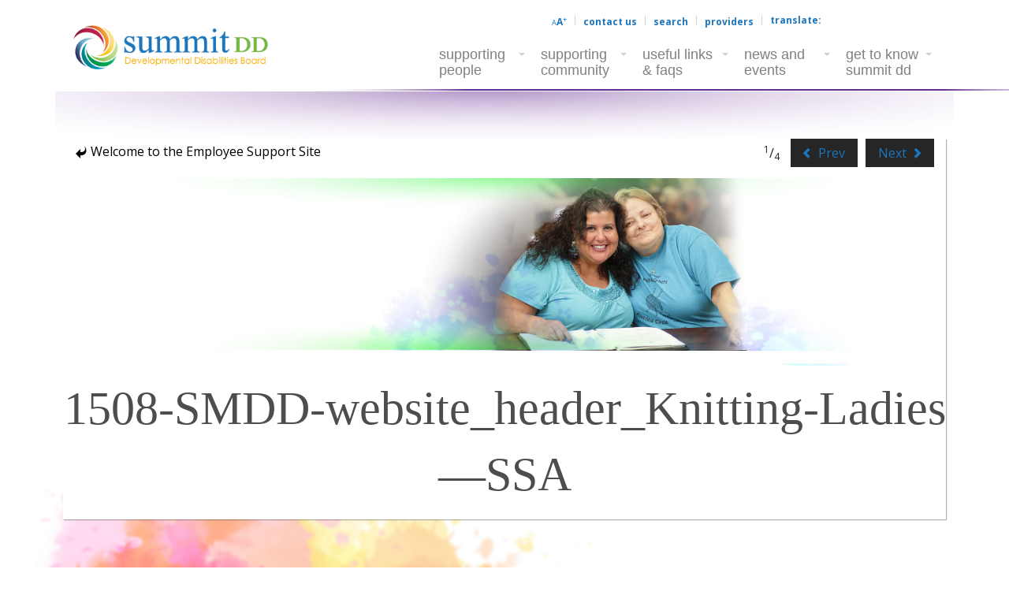

--- FILE ---
content_type: text/html; charset=UTF-8
request_url: https://www.summitdd.org/?attachment_id=4928
body_size: 29808
content:
<!doctype html>
<!--[if lt IE 7]><html class="no-js lt-ie9 lt-ie8 lt-ie7" lang="en-US"> <![endif]-->
<!--[if IE 7]><html class="no-js lt-ie9 lt-ie8" lang="en-US"> <![endif]-->
<!--[if IE 8]><html class="no-js lt-ie9" lang="en-US"> <![endif]-->
<!--[if gt IE 8]><!--><html class="no-js" lang="en-US"> <!--<![endif]--><head><meta charset="UTF-8"> <script type="text/javascript" src="[data-uri]" defer></script> <meta name="viewport" content="width=device-width"><title>1508-SMDD-website_header_Knitting-Ladies-SSA - Summit County Developmental Disabilities Board</title><link rel="pingback" href="https://www.summitdd.org/xmlrpc.php">
 <script src="https://www.googletagmanager.com/gtag/js?id=G-CLJ8FK4P6M" defer data-deferred="1"></script> <script src="[data-uri]" defer></script><meta name='robots' content='index, follow, max-image-preview:large, max-snippet:-1, max-video-preview:-1' /><style>img:is([sizes="auto" i], [sizes^="auto," i]) { contain-intrinsic-size: 3000px 1500px }</style><meta name="dlm-version" content="5.1.6"> <script data-no-defer="1" data-ezscrex="false" data-cfasync="false" data-pagespeed-no-defer data-cookieconsent="ignore">var ctPublicFunctions = {"_ajax_nonce":"51106db05a","_rest_nonce":"fa9bf07b56","_ajax_url":"\/wp-admin\/admin-ajax.php","_rest_url":"https:\/\/www.summitdd.org\/wp-json\/","data__cookies_type":"none","data__ajax_type":"rest","data__bot_detector_enabled":"1","data__frontend_data_log_enabled":1,"text__wait_for_decoding":"Decoding the contact data, let us a few seconds to finish. Anti-Spam by CleanTalk","cookiePrefix":"","wprocket_detected":false,"host_url":"www.summitdd.org"}</script> <script data-no-defer="1" data-ezscrex="false" data-cfasync="false" data-pagespeed-no-defer data-cookieconsent="ignore">var ctPublic = {"_ajax_nonce":"51106db05a","settings__forms__check_internal":"0","settings__forms__check_external":"0","settings__forms__force_protection":0,"settings__forms__search_test":"1","settings__data__bot_detector_enabled":"1","settings__comments__form_decoration":0,"settings__sfw__anti_crawler":0,"blog_home":"https:\/\/www.summitdd.org\/","pixel__setting":"3","pixel__enabled":true,"pixel__url":"https:\/\/moderate2-v4.cleantalk.org\/pixel\/b0e6db764e1e6e5236a955f215d27650.gif","data__email_check_before_post":"1","data__email_check_exist_post":"1","data__cookies_type":"none","data__key_is_ok":true,"data__visible_fields_required":true,"wl_brandname":"Anti-Spam by CleanTalk","wl_brandname_short":"CleanTalk","ct_checkjs_key":"7feb317ae25826d5f4aa010c57e032df85be7816a08560483d849f67c857b6ad","emailEncoderPassKey":"832bf43bd02dc71d44519fc04c0bac72","bot_detector_forms_excluded":"W10=","advancedCacheExists":false,"varnishCacheExists":false,"wc_ajax_add_to_cart":false}</script> <link rel="canonical" href="https://www.summitdd.org/" /><meta property="og:locale" content="en_US" /><meta property="og:type" content="article" /><meta property="og:title" content="1508-SMDD-website_header_Knitting-Ladies-SSA - Summit County Developmental Disabilities Board" /><meta property="og:url" content="https://www.summitdd.org/" /><meta property="og:site_name" content="Summit County Developmental Disabilities Board" /><meta property="article:modified_time" content="2016-04-04T20:23:09+00:00" /><meta property="og:image" content="https://www.summitdd.org" /><meta property="og:image:width" content="1920" /><meta property="og:image:height" content="444" /><meta property="og:image:type" content="image/jpeg" /> <script type="application/ld+json" class="yoast-schema-graph">{"@context":"https://schema.org","@graph":[{"@type":"WebPage","@id":"https://www.summitdd.org/","url":"https://www.summitdd.org/","name":"1508-SMDD-website_header_Knitting-Ladies-SSA - Summit County Developmental Disabilities Board","isPartOf":{"@id":"https://www.summitdd.org/#website"},"primaryImageOfPage":{"@id":"https://www.summitdd.org/#primaryimage"},"image":{"@id":"https://www.summitdd.org/#primaryimage"},"thumbnailUrl":"https://s3.us-east-2.amazonaws.com/s3.summitdd.org/wp-content/uploads/2016/04/1508-SMDD-website_header_Knitting-Ladies---SSA.jpg","datePublished":"2016-04-04T20:20:34+00:00","dateModified":"2016-04-04T20:23:09+00:00","breadcrumb":{"@id":"https://www.summitdd.org/#breadcrumb"},"inLanguage":"en-US","potentialAction":[{"@type":"ReadAction","target":["https://www.summitdd.org/"]}]},{"@type":"ImageObject","inLanguage":"en-US","@id":"https://www.summitdd.org/#primaryimage","url":"https://s3.us-east-2.amazonaws.com/s3.summitdd.org/wp-content/uploads/2016/04/1508-SMDD-website_header_Knitting-Ladies---SSA.jpg","contentUrl":"https://s3.us-east-2.amazonaws.com/s3.summitdd.org/wp-content/uploads/2016/04/1508-SMDD-website_header_Knitting-Ladies---SSA.jpg","width":1920,"height":444},{"@type":"BreadcrumbList","@id":"https://www.summitdd.org/#breadcrumb","itemListElement":[{"@type":"ListItem","position":1,"name":"Home","item":"https://www.summitdd.org/"},{"@type":"ListItem","position":2,"name":"1508-SMDD-website_header_Knitting-Ladies&#8212;SSA"}]},{"@type":"WebSite","@id":"https://www.summitdd.org/#website","url":"https://www.summitdd.org/","name":"Summit County Developmental Disabilities Board","description":"Serving","potentialAction":[{"@type":"SearchAction","target":{"@type":"EntryPoint","urlTemplate":"https://www.summitdd.org/?s={search_term_string}"},"query-input":{"@type":"PropertyValueSpecification","valueRequired":true,"valueName":"search_term_string"}}],"inLanguage":"en-US"}]}</script> <link rel='dns-prefetch' href='//moderate.cleantalk.org' /><link rel='dns-prefetch' href='//translate.google.com' /><link rel='dns-prefetch' href='//fonts.googleapis.com' /><link rel="alternate" type="application/rss+xml" title="Summit County Developmental Disabilities Board &raquo; Feed" href="https://www.summitdd.org/feed/" /><link rel="alternate" type="application/rss+xml" title="Summit County Developmental Disabilities Board &raquo; Comments Feed" href="https://www.summitdd.org/comments/feed/" />
<!--[if lte IE 9]><link rel="stylesheet" href="https://www.summitdd.org/wp-content/themes/lorain/css/ie.css" media="screen" /><![endif]--><link data-optimized="1" rel='stylesheet' id='wp-block-library-css' href='https://www.summitdd.org/wp-content/litespeed/css/8aa4db2e278c04013d96ca65888d4d3c.css?ver=45a71' type='text/css' media='all' /><style id='classic-theme-styles-inline-css' type='text/css'>/*! This file is auto-generated */
.wp-block-button__link{color:#fff;background-color:#32373c;border-radius:9999px;box-shadow:none;text-decoration:none;padding:calc(.667em + 2px) calc(1.333em + 2px);font-size:1.125em}.wp-block-file__button{background:#32373c;color:#fff;text-decoration:none}</style><link data-optimized="1" rel='stylesheet' id='single-staff-block-css' href='https://www.summitdd.org/wp-content/litespeed/css/d0a04c44e3e820122d8e3b657f3b90ac.css?ver=62571' type='text/css' media='all' /><link data-optimized="1" rel='stylesheet' id='staff-list-block-css' href='https://www.summitdd.org/wp-content/litespeed/css/3028360e6c1e9de6f8b46ff316c06f6b.css?ver=a3f35' type='text/css' media='all' /><link data-optimized="1" rel='stylesheet' id='search-staff-block-css' href='https://www.summitdd.org/wp-content/litespeed/css/17ac4cb6c6cd95a953b829275334c76d.css?ver=31e22' type='text/css' media='all' /><style id='global-styles-inline-css' type='text/css'>:root{--wp--preset--aspect-ratio--square: 1;--wp--preset--aspect-ratio--4-3: 4/3;--wp--preset--aspect-ratio--3-4: 3/4;--wp--preset--aspect-ratio--3-2: 3/2;--wp--preset--aspect-ratio--2-3: 2/3;--wp--preset--aspect-ratio--16-9: 16/9;--wp--preset--aspect-ratio--9-16: 9/16;--wp--preset--color--black: #000000;--wp--preset--color--cyan-bluish-gray: #abb8c3;--wp--preset--color--white: #ffffff;--wp--preset--color--pale-pink: #f78da7;--wp--preset--color--vivid-red: #cf2e2e;--wp--preset--color--luminous-vivid-orange: #ff6900;--wp--preset--color--luminous-vivid-amber: #fcb900;--wp--preset--color--light-green-cyan: #7bdcb5;--wp--preset--color--vivid-green-cyan: #00d084;--wp--preset--color--pale-cyan-blue: #8ed1fc;--wp--preset--color--vivid-cyan-blue: #0693e3;--wp--preset--color--vivid-purple: #9b51e0;--wp--preset--gradient--vivid-cyan-blue-to-vivid-purple: linear-gradient(135deg,rgba(6,147,227,1) 0%,rgb(155,81,224) 100%);--wp--preset--gradient--light-green-cyan-to-vivid-green-cyan: linear-gradient(135deg,rgb(122,220,180) 0%,rgb(0,208,130) 100%);--wp--preset--gradient--luminous-vivid-amber-to-luminous-vivid-orange: linear-gradient(135deg,rgba(252,185,0,1) 0%,rgba(255,105,0,1) 100%);--wp--preset--gradient--luminous-vivid-orange-to-vivid-red: linear-gradient(135deg,rgba(255,105,0,1) 0%,rgb(207,46,46) 100%);--wp--preset--gradient--very-light-gray-to-cyan-bluish-gray: linear-gradient(135deg,rgb(238,238,238) 0%,rgb(169,184,195) 100%);--wp--preset--gradient--cool-to-warm-spectrum: linear-gradient(135deg,rgb(74,234,220) 0%,rgb(151,120,209) 20%,rgb(207,42,186) 40%,rgb(238,44,130) 60%,rgb(251,105,98) 80%,rgb(254,248,76) 100%);--wp--preset--gradient--blush-light-purple: linear-gradient(135deg,rgb(255,206,236) 0%,rgb(152,150,240) 100%);--wp--preset--gradient--blush-bordeaux: linear-gradient(135deg,rgb(254,205,165) 0%,rgb(254,45,45) 50%,rgb(107,0,62) 100%);--wp--preset--gradient--luminous-dusk: linear-gradient(135deg,rgb(255,203,112) 0%,rgb(199,81,192) 50%,rgb(65,88,208) 100%);--wp--preset--gradient--pale-ocean: linear-gradient(135deg,rgb(255,245,203) 0%,rgb(182,227,212) 50%,rgb(51,167,181) 100%);--wp--preset--gradient--electric-grass: linear-gradient(135deg,rgb(202,248,128) 0%,rgb(113,206,126) 100%);--wp--preset--gradient--midnight: linear-gradient(135deg,rgb(2,3,129) 0%,rgb(40,116,252) 100%);--wp--preset--font-size--small: 13px;--wp--preset--font-size--medium: 20px;--wp--preset--font-size--large: 36px;--wp--preset--font-size--x-large: 42px;--wp--preset--spacing--20: 0.44rem;--wp--preset--spacing--30: 0.67rem;--wp--preset--spacing--40: 1rem;--wp--preset--spacing--50: 1.5rem;--wp--preset--spacing--60: 2.25rem;--wp--preset--spacing--70: 3.38rem;--wp--preset--spacing--80: 5.06rem;--wp--preset--shadow--natural: 6px 6px 9px rgba(0, 0, 0, 0.2);--wp--preset--shadow--deep: 12px 12px 50px rgba(0, 0, 0, 0.4);--wp--preset--shadow--sharp: 6px 6px 0px rgba(0, 0, 0, 0.2);--wp--preset--shadow--outlined: 6px 6px 0px -3px rgba(255, 255, 255, 1), 6px 6px rgba(0, 0, 0, 1);--wp--preset--shadow--crisp: 6px 6px 0px rgba(0, 0, 0, 1);}:where(.is-layout-flex){gap: 0.5em;}:where(.is-layout-grid){gap: 0.5em;}body .is-layout-flex{display: flex;}.is-layout-flex{flex-wrap: wrap;align-items: center;}.is-layout-flex > :is(*, div){margin: 0;}body .is-layout-grid{display: grid;}.is-layout-grid > :is(*, div){margin: 0;}:where(.wp-block-columns.is-layout-flex){gap: 2em;}:where(.wp-block-columns.is-layout-grid){gap: 2em;}:where(.wp-block-post-template.is-layout-flex){gap: 1.25em;}:where(.wp-block-post-template.is-layout-grid){gap: 1.25em;}.has-black-color{color: var(--wp--preset--color--black) !important;}.has-cyan-bluish-gray-color{color: var(--wp--preset--color--cyan-bluish-gray) !important;}.has-white-color{color: var(--wp--preset--color--white) !important;}.has-pale-pink-color{color: var(--wp--preset--color--pale-pink) !important;}.has-vivid-red-color{color: var(--wp--preset--color--vivid-red) !important;}.has-luminous-vivid-orange-color{color: var(--wp--preset--color--luminous-vivid-orange) !important;}.has-luminous-vivid-amber-color{color: var(--wp--preset--color--luminous-vivid-amber) !important;}.has-light-green-cyan-color{color: var(--wp--preset--color--light-green-cyan) !important;}.has-vivid-green-cyan-color{color: var(--wp--preset--color--vivid-green-cyan) !important;}.has-pale-cyan-blue-color{color: var(--wp--preset--color--pale-cyan-blue) !important;}.has-vivid-cyan-blue-color{color: var(--wp--preset--color--vivid-cyan-blue) !important;}.has-vivid-purple-color{color: var(--wp--preset--color--vivid-purple) !important;}.has-black-background-color{background-color: var(--wp--preset--color--black) !important;}.has-cyan-bluish-gray-background-color{background-color: var(--wp--preset--color--cyan-bluish-gray) !important;}.has-white-background-color{background-color: var(--wp--preset--color--white) !important;}.has-pale-pink-background-color{background-color: var(--wp--preset--color--pale-pink) !important;}.has-vivid-red-background-color{background-color: var(--wp--preset--color--vivid-red) !important;}.has-luminous-vivid-orange-background-color{background-color: var(--wp--preset--color--luminous-vivid-orange) !important;}.has-luminous-vivid-amber-background-color{background-color: var(--wp--preset--color--luminous-vivid-amber) !important;}.has-light-green-cyan-background-color{background-color: var(--wp--preset--color--light-green-cyan) !important;}.has-vivid-green-cyan-background-color{background-color: var(--wp--preset--color--vivid-green-cyan) !important;}.has-pale-cyan-blue-background-color{background-color: var(--wp--preset--color--pale-cyan-blue) !important;}.has-vivid-cyan-blue-background-color{background-color: var(--wp--preset--color--vivid-cyan-blue) !important;}.has-vivid-purple-background-color{background-color: var(--wp--preset--color--vivid-purple) !important;}.has-black-border-color{border-color: var(--wp--preset--color--black) !important;}.has-cyan-bluish-gray-border-color{border-color: var(--wp--preset--color--cyan-bluish-gray) !important;}.has-white-border-color{border-color: var(--wp--preset--color--white) !important;}.has-pale-pink-border-color{border-color: var(--wp--preset--color--pale-pink) !important;}.has-vivid-red-border-color{border-color: var(--wp--preset--color--vivid-red) !important;}.has-luminous-vivid-orange-border-color{border-color: var(--wp--preset--color--luminous-vivid-orange) !important;}.has-luminous-vivid-amber-border-color{border-color: var(--wp--preset--color--luminous-vivid-amber) !important;}.has-light-green-cyan-border-color{border-color: var(--wp--preset--color--light-green-cyan) !important;}.has-vivid-green-cyan-border-color{border-color: var(--wp--preset--color--vivid-green-cyan) !important;}.has-pale-cyan-blue-border-color{border-color: var(--wp--preset--color--pale-cyan-blue) !important;}.has-vivid-cyan-blue-border-color{border-color: var(--wp--preset--color--vivid-cyan-blue) !important;}.has-vivid-purple-border-color{border-color: var(--wp--preset--color--vivid-purple) !important;}.has-vivid-cyan-blue-to-vivid-purple-gradient-background{background: var(--wp--preset--gradient--vivid-cyan-blue-to-vivid-purple) !important;}.has-light-green-cyan-to-vivid-green-cyan-gradient-background{background: var(--wp--preset--gradient--light-green-cyan-to-vivid-green-cyan) !important;}.has-luminous-vivid-amber-to-luminous-vivid-orange-gradient-background{background: var(--wp--preset--gradient--luminous-vivid-amber-to-luminous-vivid-orange) !important;}.has-luminous-vivid-orange-to-vivid-red-gradient-background{background: var(--wp--preset--gradient--luminous-vivid-orange-to-vivid-red) !important;}.has-very-light-gray-to-cyan-bluish-gray-gradient-background{background: var(--wp--preset--gradient--very-light-gray-to-cyan-bluish-gray) !important;}.has-cool-to-warm-spectrum-gradient-background{background: var(--wp--preset--gradient--cool-to-warm-spectrum) !important;}.has-blush-light-purple-gradient-background{background: var(--wp--preset--gradient--blush-light-purple) !important;}.has-blush-bordeaux-gradient-background{background: var(--wp--preset--gradient--blush-bordeaux) !important;}.has-luminous-dusk-gradient-background{background: var(--wp--preset--gradient--luminous-dusk) !important;}.has-pale-ocean-gradient-background{background: var(--wp--preset--gradient--pale-ocean) !important;}.has-electric-grass-gradient-background{background: var(--wp--preset--gradient--electric-grass) !important;}.has-midnight-gradient-background{background: var(--wp--preset--gradient--midnight) !important;}.has-small-font-size{font-size: var(--wp--preset--font-size--small) !important;}.has-medium-font-size{font-size: var(--wp--preset--font-size--medium) !important;}.has-large-font-size{font-size: var(--wp--preset--font-size--large) !important;}.has-x-large-font-size{font-size: var(--wp--preset--font-size--x-large) !important;}
:where(.wp-block-post-template.is-layout-flex){gap: 1.25em;}:where(.wp-block-post-template.is-layout-grid){gap: 1.25em;}
:where(.wp-block-columns.is-layout-flex){gap: 2em;}:where(.wp-block-columns.is-layout-grid){gap: 2em;}
:root :where(.wp-block-pullquote){font-size: 1.5em;line-height: 1.6;}</style><link data-optimized="1" rel='stylesheet' id='ct_public_css-css' href='https://www.summitdd.org/wp-content/litespeed/css/dde02dfcdd9b2c37109ea093f83c4f48.css?ver=54ea2' type='text/css' media='all' /><link data-optimized="1" rel='stylesheet' id='ct_email_decoder_css-css' href='https://www.summitdd.org/wp-content/litespeed/css/deff78cdc055d11131d3f6a2c9dba36e.css?ver=cfbd3' type='text/css' media='all' /><link data-optimized="1" rel='stylesheet' id='events-manager-css' href='https://www.summitdd.org/wp-content/litespeed/css/a2a9f442d3b5701a6fa3f2c0640e960f.css?ver=61557' type='text/css' media='all' /><link data-optimized="1" rel='stylesheet' id='google-language-translator-css' href='https://www.summitdd.org/wp-content/litespeed/css/6335625dbbb7a1a0f9258e67982f284b.css?ver=d0f73' type='text/css' media='' /><link data-optimized="1" rel='stylesheet' id='photection-style-css' href='https://www.summitdd.org/wp-content/litespeed/css/09b6ea0f02fe3628f960c01dbb4c98c3.css?ver=1da7f' type='text/css' media='all' /><style id='photection-style-inline-css' type='text/css'>img {
			-webkit-user-drag: none;
			user-drag: none;
			-webkit-touch-callout: none;
			-webkit-user-select: none;
			-moz-user-select: none;
			-ms-user-select: none;
			user-select: none; 
		}</style><link data-optimized="1" rel='stylesheet' id='staff-directory-css-css' href='https://www.summitdd.org/wp-content/litespeed/css/706fa3ced8ce28b174152710640c0400.css?ver=81b9a' type='text/css' media='all' /><link data-optimized="1" rel='stylesheet' id='wp-fullcalendar-css' href='https://www.summitdd.org/wp-content/litespeed/css/8d36e108125cb38be16b79ea166ed406.css?ver=8f335' type='text/css' media='all' /><link data-optimized="1" rel='stylesheet' id='wp-fullcalendar-tippy-light-border-css' href='https://www.summitdd.org/wp-content/litespeed/css/baf435a259031f2fdcd2039304d176d9.css?ver=63c5e' type='text/css' media='all' /><link data-optimized="1" rel='stylesheet' id='jquery-ui-css' href='https://www.summitdd.org/wp-content/litespeed/css/0a856669c63d2cce45ad15def6b63a8b.css?ver=b9f6c' type='text/css' media='all' /><link data-optimized="1" rel='stylesheet' id='jquery-ui-theme-css' href='https://www.summitdd.org/wp-content/litespeed/css/157fcc8a8089a2b922c55fdc31dbf9a9.css?ver=ae029' type='text/css' media='all' /><link data-optimized="1" rel='stylesheet' id='icomoon-icon-fonts-css' href='https://www.summitdd.org/wp-content/litespeed/css/000854b66d89a31bbc2674aac0ff97d0.css?ver=7db89' type='text/css' media='all' /><link data-optimized="1" rel='stylesheet' id='style-eol-css' href='https://www.summitdd.org/wp-content/litespeed/css/ee1cd82b9830d6c35ab9bb9dc96e032e.css?ver=83ce0' type='text/css' media='all' /><link rel='stylesheet' id='lorain-fonts-primary-css' href='https://fonts.googleapis.com/css?family=Open+Sans:400italic,700italic,400,700&#038;display=swap' type='text/css' media='all' /><link data-optimized="1" rel='stylesheet' id='child-theme-style-css' href='https://www.summitdd.org/wp-content/litespeed/css/92d785e3ece58dd4c4fb72ff6e45acd8.css?ver=4f147' type='text/css' media='all' /><link data-optimized="1" rel='stylesheet' id='child-style-eol-css' href='https://www.summitdd.org/wp-content/litespeed/css/e94aab418a8b7908a6d12fc05d04fadd.css?ver=3b553' type='text/css' media='all' /> <script type="text/javascript" data-pagespeed-no-defer src="https://www.summitdd.org/wp-content/plugins/cleantalk-spam-protect/js/apbct-public-bundle.min.js?ver=6.49" id="ct_public_functions-js"></script> <script type="text/javascript" src="https://moderate.cleantalk.org/ct-bot-detector-wrapper.js?ver=6.49" id="ct_bot_detector-js" defer="defer" data-wp-strategy="defer"></script> <script type="text/javascript" src="https://www.summitdd.org/wp-includes/js/jquery/jquery.min.js?ver=3.7.1" id="jquery-core-js"></script> <script data-optimized="1" type="text/javascript" src="https://www.summitdd.org/wp-content/litespeed/js/f16bf15d499231135648077bf9172eee.js?ver=bfe0b" id="jquery-migrate-js" defer data-deferred="1"></script> <script data-optimized="1" type="text/javascript" src="https://www.summitdd.org/wp-content/litespeed/js/2331c98b2ee8f4bcec77311eae868e40.js?ver=0262e" id="jquery-ui-core-js" defer data-deferred="1"></script> <script data-optimized="1" type="text/javascript" src="https://www.summitdd.org/wp-content/litespeed/js/0ba09c036724203e0a0a606e096b003b.js?ver=ac502" id="jquery-ui-mouse-js" defer data-deferred="1"></script> <script data-optimized="1" type="text/javascript" src="https://www.summitdd.org/wp-content/litespeed/js/39d8b97b775c326dfaafbc94aa17a072.js?ver=31e2e" id="jquery-ui-sortable-js" defer data-deferred="1"></script> <script data-optimized="1" type="text/javascript" src="https://www.summitdd.org/wp-content/litespeed/js/b193e815f98394c0ee933af513f71f3b.js?ver=3e686" id="jquery-ui-datepicker-js" defer data-deferred="1"></script> <script type="text/javascript" id="jquery-ui-datepicker-js-after" src="[data-uri]" defer></script> <script data-optimized="1" type="text/javascript" src="https://www.summitdd.org/wp-content/litespeed/js/121611b4451c1ccbffbadc0d15d76193.js?ver=e2a6d" id="jquery-ui-resizable-js" defer data-deferred="1"></script> <script data-optimized="1" type="text/javascript" src="https://www.summitdd.org/wp-content/litespeed/js/1278425ac29e14c48d47531a8c6b1d8b.js?ver=deb5b" id="jquery-ui-draggable-js" defer data-deferred="1"></script> <script data-optimized="1" type="text/javascript" src="https://www.summitdd.org/wp-content/litespeed/js/9e6c9dc80b414623a4faae2f313362b3.js?ver=46f49" id="jquery-ui-controlgroup-js" defer data-deferred="1"></script> <script data-optimized="1" type="text/javascript" src="https://www.summitdd.org/wp-content/litespeed/js/4e1f3e2fe1b6bf9d821c0d06ac6394d5.js?ver=f1525" id="jquery-ui-checkboxradio-js" defer data-deferred="1"></script> <script data-optimized="1" type="text/javascript" src="https://www.summitdd.org/wp-content/litespeed/js/1cbfa4f38d79f5a59283fbda43a0f05c.js?ver=b3223" id="jquery-ui-button-js" defer data-deferred="1"></script> <script data-optimized="1" type="text/javascript" src="https://www.summitdd.org/wp-content/litespeed/js/8c033ee31f13b5a54c65d78c74c38a4d.js?ver=e4e8a" id="jquery-ui-dialog-js" defer data-deferred="1"></script> <script type="text/javascript" id="events-manager-js-extra" src="[data-uri]" defer></script> <script data-optimized="1" type="text/javascript" src="https://www.summitdd.org/wp-content/litespeed/js/9f9ab226a7fe37701955be79c9b5bde6.js?ver=4e478" id="events-manager-js" defer data-deferred="1"></script> <script data-optimized="1" type="text/javascript" src="https://www.summitdd.org/wp-content/litespeed/js/1ed75f49bcc25fed080933b4c1e51f04.js?ver=c36ac" id="jquery-ui-menu-js" defer data-deferred="1"></script> <script data-optimized="1" type="text/javascript" src="https://www.summitdd.org/wp-content/litespeed/js/8d03b57a2e71386937bfa8869cefd63b.js?ver=6be0d" id="jquery-ui-selectmenu-js" defer data-deferred="1"></script> <script data-optimized="1" type="text/javascript" src="https://www.summitdd.org/wp-content/litespeed/js/570ba9b699dfaa907039af9832c95020.js?ver=7ab40" id="jquery-ui-tooltip-js" defer data-deferred="1"></script> <script data-optimized="1" type="text/javascript" src="https://www.summitdd.org/wp-content/litespeed/js/d2c62d1b87f91ba39cfd920a2db73a3e.js?ver=9b45c" id="moment-js" defer data-deferred="1"></script> <script type="text/javascript" id="moment-js-after" src="[data-uri]" defer></script> <script type="text/javascript" id="wp-fullcalendar-js-extra" src="[data-uri]" defer></script> <script data-optimized="1" type="text/javascript" src="https://www.summitdd.org/wp-content/litespeed/js/ae41c15fc66841fa754476b34fdbfbfa.js?ver=01942" id="wp-fullcalendar-js" defer data-deferred="1"></script> <script data-optimized="1" type="text/javascript" src="https://www.summitdd.org/wp-content/litespeed/js/3d42952fc68cd6ae4351b160732f2689.js?ver=d16e4" id="foundation-js" defer data-deferred="1"></script> <script data-optimized="1" type="text/javascript" src="https://www.summitdd.org/wp-content/litespeed/js/805b4c14aa3d154204d178020cbbdf6b.js?ver=103da" id="modernizr-js" defer data-deferred="1"></script> <script data-optimized="1" type="text/javascript" src="https://www.summitdd.org/wp-content/litespeed/js/39caf9939adb93a38a2d70b54e253e19.js?ver=79a32" id="jq-fitvids-js-js" defer data-deferred="1"></script> <script data-optimized="1" type="text/javascript" src="https://www.summitdd.org/wp-content/litespeed/js/e64a23a0bc2de7f9a47cbb271926ba34.js?ver=83417" id="plugins-js-js" defer data-deferred="1"></script> <script data-optimized="1" type="text/javascript" src="https://www.summitdd.org/wp-content/litespeed/js/aa63d488cda7fcec33ce9b963012cd4c.js?ver=de55d" id="site-js-js" defer data-deferred="1"></script> <script data-optimized="1" type="text/javascript" src="https://www.summitdd.org/wp-content/litespeed/js/297d3061246d067eee8bebe346993060.js?ver=d531a" id="fixed-nav-js-js" defer data-deferred="1"></script> <script data-optimized="1" type="text/javascript" src="https://www.summitdd.org/wp-content/litespeed/js/db14e2694f5cfc17b220a2f2f7e5e776.js?ver=30f4e" id="foundation-alert-js" defer data-deferred="1"></script> <script data-optimized="1" type="text/javascript" src="https://www.summitdd.org/wp-content/litespeed/js/186a7aa07568d7094a9eaad75f71a47a.js?ver=1927c" id="foundation-reveal-js" defer data-deferred="1"></script> <script data-optimized="1" type="text/javascript" src="https://www.summitdd.org/wp-content/litespeed/js/692c3fdbbd87693afa700f42c0ef8ffd.js?ver=5e5ac" id="summitdd-google-analytics-js-js"></script> <script data-optimized="1" type="text/javascript" src="https://www.summitdd.org/wp-content/litespeed/js/7ab394449a4d3b2ae3e412187b042487.js?ver=d198c" id="smdd-site-js-js" defer data-deferred="1"></script> <script type="text/javascript" id="font-resizer-js-js-extra" src="[data-uri]" defer></script> <script data-optimized="1" type="text/javascript" src="https://www.summitdd.org/wp-content/litespeed/js/3b9e43685a97b36d06207825fbbdf60f.js?ver=78f2a" id="font-resizer-js-js" defer data-deferred="1"></script> <link rel="https://api.w.org/" href="https://www.summitdd.org/wp-json/" /><link rel="alternate" title="JSON" type="application/json" href="https://www.summitdd.org/wp-json/wp/v2/media/4928" /><link rel='shortlink' href='https://www.summitdd.org/?p=4928' /><link rel="alternate" title="oEmbed (JSON)" type="application/json+oembed" href="https://www.summitdd.org/wp-json/oembed/1.0/embed?url=https%3A%2F%2Fwww.summitdd.org%2F%3Fattachment_id%3D4928%23top-o-nav" /><link rel="alternate" title="oEmbed (XML)" type="text/xml+oembed" href="https://www.summitdd.org/wp-json/oembed/1.0/embed?url=https%3A%2F%2Fwww.summitdd.org%2F%3Fattachment_id%3D4928%23top-o-nav&#038;format=xml" /><style>#google_language_translator a{display:none!important;}div.skiptranslate.goog-te-gadget{display:inline!important;}.goog-te-gadget{color:transparent!important;}.goog-te-gadget{font-size:0px!important;}.goog-branding{display:none;}.goog-tooltip{display: none!important;}.goog-tooltip:hover{display: none!important;}.goog-text-highlight{background-color:transparent!important;border:none!important;box-shadow:none!important;}#google_language_translator select.goog-te-combo{color:#32373c;}#flags{display:none;}#google_language_translator{color:transparent;}body{top:0px!important;}#goog-gt-{display:none!important;}font font{background-color:transparent!important;box-shadow:none!important;position:initial!important;}#glt-translate-trigger{left:20px;right:auto;}#glt-translate-trigger > span{color:#ffffff;}#glt-translate-trigger{background:#f89406;}</style><style type="text/css" media="screen"></style><link rel="icon" href="https://s3.us-east-2.amazonaws.com/s3.summitdd.org/wp-content/uploads/2014/09/favicon.png" sizes="32x32" /><link rel="icon" href="https://s3.us-east-2.amazonaws.com/s3.summitdd.org/wp-content/uploads/2014/09/favicon.png" sizes="192x192" /><link rel="apple-touch-icon" href="https://s3.us-east-2.amazonaws.com/s3.summitdd.org/wp-content/uploads/2014/09/favicon.png" /><meta name="msapplication-TileImage" content="https://s3.us-east-2.amazonaws.com/s3.summitdd.org/wp-content/uploads/2014/09/favicon.png" /><style type="text/css" id="wp-custom-css">.em-modal.em-search-advanced, .em-search-advanced-trigger {
    display: none !important;
}
.em.em-calendar .em-cal-head>div {
	overflow: hidden;
	height: 25px;
}
#secondary.site-secondary {
	margin-top: 40px;
}
.the-excerpt p {
font-family: "Trebuchet MS", "Open Sans", sans-serif;
}
.timeline-date {
font-family: "Trebuchet MS", "Open Sans", sans-serif;
}
.announcement-banner {
font-family: "Trebuchet MS", "Open Sans", sans-serif;
}

/*Supporting-people adjust background image to work on mobile devices*/

@media all and (max-width: 768px) {
		.supporting-lp-bg > .fl-row-content-wrap {
			background-position: center top;
			background-size: 100%;
			padding-top: 44%;
	}
}
@media all and (min-width: 769px) and (max-width: 1024px){
    .supporting-lp-bg > .fl-row-content-wrap {
        background-position: center top;
        background-size: 100%;
        padding-top: 44%;
    }
    .supporting-lp-bg > .fl-row-content-wrap .fl-col {
        width: 100% !important;
    }
}

@media (min-width: 641px) and (max-width: 768px) {
    .bx-wrapper .fl-slide-foreground {
        background-color: #1d76bb !important;
	}
}	

@media (min-width: 769px) and (max-width: 1240px) {
    .fl-content-slider .fl-slide-bg-photo {
        background-position: 55% 50%;
    }
}


@media (min-width: 641px) and (max-width: 768px) {
    .bx-wrapper .fl-slide-foreground {
        background-color: #1d76bb !important;
	}
}	

@media (min-width: 769px) {
    .bx-controls.bx-has-pager {
        position: absolute;
				width: 100%;
    }
	
	.fl-module-content-slider .bx-wrapper {
		margin-bottom: 0;
	}
}

body.page-template-page-events-listing .site-main #main-inner-wrap {
	background: none !important;
	padding-top: 5px;
}

/*Fix for possible iOS14 bug causing hamburger menu to not render*/
.menu-toggle-icon::after {
       height: .1px !important;
}

/*Remove this after removing relative position rule off of child-eol.css*/
input[type="checkbox"] {
    margin: 0 !important;
    position: static !important;
}</style></head><body id="body" class="attachment wp-singular attachment-template-default single single-attachment postid-4928 attachmentid-4928 attachment-jpeg wp-theme-lorain wp-child-theme-summitdd fl-builder-2-10-0-5 fl-themer-1-5-2-1-20251125200437 fl-no-js search-location-none singular"><div id="page" class="site-page">
<!--[if lt IE 8]><div class="obsolete-browser">
The browser you are using is out of date. Some features on this website may not work correctly until your browser is updated. Please use <a href="https://www.google.com/intl/en/chrome/browser/">Google Chrome</a> or another standards compliant browser.</div>
<![endif]--><div id="header" class="site-header"><div id="compact-nav" class="compact-nav row"><div class="control-bar-wrap large-12 columns"><nav class="control-bar site-section clearfix"><div class="control-bar-left"><div class="logo-area"><h1 id="site-title-compact" class="site-title">
<a class="has-logo-image" href="https://www.summitdd.org/" title="Summit County Developmental Disabilities Board"><img data-lazyloaded="1" src="[data-uri]" class="logo-image" data-src="https://s3.us-east-2.amazonaws.com/s3.summitdd.org/wp-content/uploads/2014/07/logo-mobile.png" alt="Logo Image"/></a></h1></div></div><div class="control-bar-right"><div class="toggle-button-navs toggle-button">
<a href="#" class="menu-toggle">
<span class="menu-toggle-label toggle-label">Menu</span>
<i class="menu-toggle-icon toggle-icon"></i>
</a></div></div></nav></div><div class="toggle-content-navs toggle-content large-12 columns"><nav class="menu-nav site-section clearfix"><div class="menu-nav-group"><ul id="menu-2021-main-menu" class="menu menu-nav menu-right clearfix nav-primary"><li id="menu-object-14682" class="menu-item menu-item-type-post_type menu-item-object-page menu-item-has-children menu-item-14682 has-children"><a href="https://www.summitdd.org/supporting-people/"><span>Supporting People</span></a><ul class="sub-menu"><li id="menu-object-14684" class="menu-item menu-item-type-post_type menu-item-object-page menu-item-14684"><a href="https://www.summitdd.org/supporting-people/eligibility/"><span>Eligibility</span></a></li><li id="menu-object-28902" class="menu-item menu-item-type-post_type menu-item-object-page menu-item-28902"><a href="https://www.summitdd.org/supporting-people/early-intervention/"><span>Early Intervention</span></a></li><li id="menu-object-14687" class="menu-item menu-item-type-post_type menu-item-object-page menu-item-14687"><a href="https://www.summitdd.org/supporting-people/school-age-support/"><span>Youth and School Age</span></a></li><li id="menu-object-14688" class="menu-item menu-item-type-post_type menu-item-object-page menu-item-14688"><a href="https://www.summitdd.org/supporting-people/services-for-adults/"><span>Adults</span></a></li><li id="menu-object-21309" class="menu-item menu-item-type-post_type menu-item-object-page menu-item-21309"><a href="https://www.summitdd.org/guide-to-service-coordination/"><span>Service Coordination</span></a></li><li id="menu-object-14690" class="menu-item menu-item-type-custom menu-item-object-custom menu-item-14690"><a href="/services/health-and-safety/"><span>Health and Safety</span></a></li></ul></li><li id="menu-object-14683" class="menu-item menu-item-type-post_type menu-item-object-page menu-item-has-children menu-item-14683 has-children"><a href="https://www.summitdd.org/supporting-community/"><span>Supporting Community</span></a><ul class="sub-menu"><li id="menu-object-14691" class="menu-item menu-item-type-post_type menu-item-object-page menu-item-14691"><a href="https://www.summitdd.org/supporting-community/providers/"><span>Providers</span></a></li><li id="menu-object-14692" class="menu-item menu-item-type-custom menu-item-object-custom menu-item-14692"><a href="/supporting-community/community-programs/"><span>Community Programs</span></a></li><li id="menu-object-14693" class="menu-item menu-item-type-post_type menu-item-object-page menu-item-14693"><a href="https://www.summitdd.org/supporting-community/businesses-employers/"><span>Businesses &#038; Employers</span></a></li><li id="menu-object-14694" class="menu-item menu-item-type-post_type menu-item-object-page menu-item-14694"><a href="https://www.summitdd.org/supporting-community/sponsorships-volunteering/"><span>Events and Volunteering</span></a></li></ul></li><li id="menu-object-14695" class="menu-item menu-item-type-post_type menu-item-object-page menu-item-has-children menu-item-14695 has-children"><a href="https://www.summitdd.org/useful-links-faqs/"><span>Useful Links &#038; FAQs</span></a><ul class="sub-menu"><li id="menu-object-14696" class="menu-item menu-item-type-taxonomy menu-item-object-category menu-item-14696"><a href="https://www.summitdd.org/category/faqs/"><span>Frequently Asked Questions</span></a></li><li id="menu-object-14697" class="menu-item menu-item-type-post_type menu-item-object-page menu-item-14697"><a href="https://www.summitdd.org/useful-links-faqs/advocacy-and-networking/"><span>Advocacy and Networking</span></a></li><li id="menu-object-26080" class="menu-item menu-item-type-post_type menu-item-object-page menu-item-26080"><a href="https://www.summitdd.org/smarthome/"><span>Technology First</span></a></li><li id="menu-object-14934" class="menu-item menu-item-type-post_type menu-item-object-page menu-item-14934"><a href="https://www.summitdd.org/useful-links-faqs/resolving-complaints/"><span>Rights and Resolving Complaints</span></a></li><li id="menu-object-14699" class="menu-item menu-item-type-post_type menu-item-object-page menu-item-14699"><a href="https://www.summitdd.org/useful-links-faqs/service-funding/"><span>Funding</span></a></li></ul></li><li id="menu-object-14700" class="menu-item menu-item-type-post_type menu-item-object-page menu-item-has-children menu-item-14700 has-children"><a href="https://www.summitdd.org/news-events-media/"><span>News and Events</span></a><ul class="sub-menu"><li id="menu-object-14701" class="menu-item menu-item-type-taxonomy menu-item-object-category menu-item-14701"><a href="https://www.summitdd.org/category/news/"><span>News</span></a></li><li id="menu-object-14702" class="menu-item menu-item-type-custom menu-item-object-custom menu-item-14702"><a href="/resources/events/"><span>Events</span></a></li><li id="menu-object-14703" class="menu-item menu-item-type-taxonomy menu-item-object-category menu-item-14703"><a href="https://www.summitdd.org/category/news/publications/"><span>Publications</span></a></li></ul></li><li id="menu-object-14705" class="menu-item menu-item-type-post_type menu-item-object-page menu-item-has-children menu-item-14705 has-children"><a href="https://www.summitdd.org/get-to-know-summit-dd/"><span>Get to Know Summit DD</span></a><ul class="sub-menu"><li id="menu-object-14706" class="menu-item menu-item-type-post_type menu-item-object-page menu-item-14706"><a href="https://www.summitdd.org/about/mission-vision-and-values/"><span>Mission Vision and Values</span></a></li><li id="menu-object-14707" class="menu-item menu-item-type-post_type menu-item-object-page menu-item-14707"><a href="https://www.summitdd.org/about/summit-dd-board/"><span>Meet Our Board</span></a></li><li id="menu-object-14708" class="menu-item menu-item-type-post_type menu-item-object-page menu-item-14708"><a href="https://www.summitdd.org/about/careers/"><span>Careers</span></a></li><li id="menu-object-14709" class="menu-item menu-item-type-post_type menu-item-object-page menu-item-14709"><a href="https://www.summitdd.org/about/leadership/"><span>Leadership</span></a></li><li id="menu-object-14710" class="menu-item menu-item-type-post_type menu-item-object-page menu-item-14710"><a href="https://www.summitdd.org/about/history/"><span>History</span></a></li></ul></li></ul><ul id="menu-utility" class="menu menu-right clearfix nav-secondary"><li class="text menu-item accessibility"><a data-reveal-id="fontsizer" href="#" title="Increase Font Size"><sub>A</sub>A<sup>+</sup></a></li><li id="menu-object-162" class="menu-item menu-item-type-post_type menu-item-object-page menu-item-162"><a href="https://www.summitdd.org/contact-us/">Contact Us</a></li><li id="menu-object-2603" class="menu-item menu-item-type-post_type menu-item-object-page menu-item-2603"><a href="https://www.summitdd.org/search/">Search</a></li><li id="menu-object-165" class="menu-item menu-item-type-custom menu-item-object-custom menu-item-165"><a target="_blank" href="http://SummitDDproviders.org">Providers</a></li></ul></div></nav></div></div><div id="header-main" class="header-main"><div class="row"><div class="large-12 columns"><nav class="nav-secondary menu-nav clearfix"><div id="google_language_translator" class="default-language-en"></div><ul id="menu-utility-1" class="menu menu-right clearfix nav-secondary"><li class="text menu-item accessibility"><a data-reveal-id="fontsizer" href="#" title="Increase Font Size"><sub>A</sub>A<sup>+</sup></a></li><li id="menu-object-162" class="menu-item menu-item-type-post_type menu-item-object-page menu-item-162"><a href="https://www.summitdd.org/contact-us/">Contact Us</a></li><li id="menu-object-2603" class="menu-item menu-item-type-post_type menu-item-object-page menu-item-2603"><a href="https://www.summitdd.org/search/">Search</a></li><li id="menu-object-165" class="menu-item menu-item-type-custom menu-item-object-custom menu-item-165"><a target="_blank" href="http://SummitDDproviders.org">Providers</a></li></ul></nav></div></div><div class="row"><div class="medium-3 columns"><div class="header-info"><div class="row"><div class="site-name large-12 columns"><h1 id="site-title" class="site-title"><a class="has-logo-image" href="https://www.summitdd.org/" title="Summit County Developmental Disabilities Board"><img data-lazyloaded="1" src="[data-uri]" class="logo-image" data-src="https://s3.us-east-2.amazonaws.com/s3.summitdd.org/wp-content/uploads/2014/07/logo.png" alt="Logo Image"/></a></h1></div></div></div></div><div class="medium-9 columns"><div class="row"><div class="large-12 columns"><nav class="nav-primary menu-nav clearfix"><ul id="menu-2021-main-menu-1" class="menu menu-nav menu-right clearfix nav-primary"><li id="menu-object-14682" class="menu-item menu-item-type-post_type menu-item-object-page menu-item-has-children menu-item-14682 has-children"><a href="https://www.summitdd.org/supporting-people/"><span>Supporting People</span></a><ul class="sub-menu"><li id="menu-object-14684" class="menu-item menu-item-type-post_type menu-item-object-page menu-item-14684"><a href="https://www.summitdd.org/supporting-people/eligibility/"><span>Eligibility</span></a></li><li id="menu-object-28902" class="menu-item menu-item-type-post_type menu-item-object-page menu-item-28902"><a href="https://www.summitdd.org/supporting-people/early-intervention/"><span>Early Intervention</span></a></li><li id="menu-object-14687" class="menu-item menu-item-type-post_type menu-item-object-page menu-item-14687"><a href="https://www.summitdd.org/supporting-people/school-age-support/"><span>Youth and School Age</span></a></li><li id="menu-object-14688" class="menu-item menu-item-type-post_type menu-item-object-page menu-item-14688"><a href="https://www.summitdd.org/supporting-people/services-for-adults/"><span>Adults</span></a></li><li id="menu-object-21309" class="menu-item menu-item-type-post_type menu-item-object-page menu-item-21309"><a href="https://www.summitdd.org/guide-to-service-coordination/"><span>Service Coordination</span></a></li><li id="menu-object-14690" class="menu-item menu-item-type-custom menu-item-object-custom menu-item-14690"><a href="/services/health-and-safety/"><span>Health and Safety</span></a></li></ul></li><li id="menu-object-14683" class="menu-item menu-item-type-post_type menu-item-object-page menu-item-has-children menu-item-14683 has-children"><a href="https://www.summitdd.org/supporting-community/"><span>Supporting Community</span></a><ul class="sub-menu"><li id="menu-object-14691" class="menu-item menu-item-type-post_type menu-item-object-page menu-item-14691"><a href="https://www.summitdd.org/supporting-community/providers/"><span>Providers</span></a></li><li id="menu-object-14692" class="menu-item menu-item-type-custom menu-item-object-custom menu-item-14692"><a href="/supporting-community/community-programs/"><span>Community Programs</span></a></li><li id="menu-object-14693" class="menu-item menu-item-type-post_type menu-item-object-page menu-item-14693"><a href="https://www.summitdd.org/supporting-community/businesses-employers/"><span>Businesses &#038; Employers</span></a></li><li id="menu-object-14694" class="menu-item menu-item-type-post_type menu-item-object-page menu-item-14694"><a href="https://www.summitdd.org/supporting-community/sponsorships-volunteering/"><span>Events and Volunteering</span></a></li></ul></li><li id="menu-object-14695" class="menu-item menu-item-type-post_type menu-item-object-page menu-item-has-children menu-item-14695 has-children"><a href="https://www.summitdd.org/useful-links-faqs/"><span>Useful Links &#038; FAQs</span></a><ul class="sub-menu"><li id="menu-object-14696" class="menu-item menu-item-type-taxonomy menu-item-object-category menu-item-14696"><a href="https://www.summitdd.org/category/faqs/"><span>Frequently Asked Questions</span></a></li><li id="menu-object-14697" class="menu-item menu-item-type-post_type menu-item-object-page menu-item-14697"><a href="https://www.summitdd.org/useful-links-faqs/advocacy-and-networking/"><span>Advocacy and Networking</span></a></li><li id="menu-object-26080" class="menu-item menu-item-type-post_type menu-item-object-page menu-item-26080"><a href="https://www.summitdd.org/smarthome/"><span>Technology First</span></a></li><li id="menu-object-14934" class="menu-item menu-item-type-post_type menu-item-object-page menu-item-14934"><a href="https://www.summitdd.org/useful-links-faqs/resolving-complaints/"><span>Rights and Resolving Complaints</span></a></li><li id="menu-object-14699" class="menu-item menu-item-type-post_type menu-item-object-page menu-item-14699"><a href="https://www.summitdd.org/useful-links-faqs/service-funding/"><span>Funding</span></a></li></ul></li><li id="menu-object-14700" class="menu-item menu-item-type-post_type menu-item-object-page menu-item-has-children menu-item-14700 has-children"><a href="https://www.summitdd.org/news-events-media/"><span>News and Events</span></a><ul class="sub-menu"><li id="menu-object-14701" class="menu-item menu-item-type-taxonomy menu-item-object-category menu-item-14701"><a href="https://www.summitdd.org/category/news/"><span>News</span></a></li><li id="menu-object-14702" class="menu-item menu-item-type-custom menu-item-object-custom menu-item-14702"><a href="/resources/events/"><span>Events</span></a></li><li id="menu-object-14703" class="menu-item menu-item-type-taxonomy menu-item-object-category menu-item-14703"><a href="https://www.summitdd.org/category/news/publications/"><span>Publications</span></a></li></ul></li><li id="menu-object-14705" class="menu-item menu-item-type-post_type menu-item-object-page menu-item-has-children menu-item-14705 has-children"><a href="https://www.summitdd.org/get-to-know-summit-dd/"><span>Get to Know Summit DD</span></a><ul class="sub-menu"><li id="menu-object-14706" class="menu-item menu-item-type-post_type menu-item-object-page menu-item-14706"><a href="https://www.summitdd.org/about/mission-vision-and-values/"><span>Mission Vision and Values</span></a></li><li id="menu-object-14707" class="menu-item menu-item-type-post_type menu-item-object-page menu-item-14707"><a href="https://www.summitdd.org/about/summit-dd-board/"><span>Meet Our Board</span></a></li><li id="menu-object-14708" class="menu-item menu-item-type-post_type menu-item-object-page menu-item-14708"><a href="https://www.summitdd.org/about/careers/"><span>Careers</span></a></li><li id="menu-object-14709" class="menu-item menu-item-type-post_type menu-item-object-page menu-item-14709"><a href="https://www.summitdd.org/about/leadership/"><span>Leadership</span></a></li><li id="menu-object-14710" class="menu-item menu-item-type-post_type menu-item-object-page menu-item-14710"><a href="https://www.summitdd.org/about/history/"><span>History</span></a></li></ul></li></ul></nav></div></div></div></div></div></div><div id="main" class="site-main"><div id="top-o-nav" class="image-nav-anchor admin-bar-not-showing"></div><div id="main-inner-wrap" class="site-main-inner-wrap row row-full-width"><div class="large-12 columns"><div class="site-content site-section clearfix"><div class="attachment-nav-wrap"><div class="gallery-nav row"><div class="large-7 columns gallery-nav-left">
<a class="gallery-nav-title" href="https://www.summitdd.org/?p=4927"><i class="icon-reply"></i> Welcome to the Employee Support Site</a></div><div class="large-5 columns gallery-nav-right">
<span class="attachment-counter">
<sup class='current'>1</sup><span class='delim'>/</span><sub>4</sub>
</span>
<a class="attachment-nav attachment-nav-previous nav-button nav-button-previous" href="https://www.summitdd.org/?attachment_id=7187#top-o-nav" title="(Go to end) Homepage_slide_Community-Meetings "><i class="icon-arrow-left"></i> Prev</a><a class="attachment-nav attachment-nav-next nav-button nav-button-next" href="https://www.summitdd.org/?attachment_id=5232#top-o-nav" title="1508-SMDD-website_header-Providers-Header_Bob-Acme">Next <i class="icon-arrow-right"></i></a></div></div></div><div id="content" class="content full-width"><div id="post-4928" class="clearfix post-4928 attachment type-attachment status-inherit hentry"><div class="entry-content entry-attachment boxed aligncenter">
<a href="https://www.summitdd.org/?attachment_id=5232#top-o-nav" title="1508-SMDD-website_header_Knitting-Ladies&#8212;SSA">
<img data-lazyloaded="1" src="[data-uri]" data-src="https://s3.us-east-2.amazonaws.com/s3.summitdd.org/wp-content/uploads/2016/04/1508-SMDD-website_header_Knitting-Ladies---SSA.jpg" alt="1508-SMDD-website_header_Knitting-Ladies&#8212;SSA" width="1030" height="238" />
</a></div><h1 class="attachment-title">
1508-SMDD-website_header_Knitting-Ladies&#8212;SSA</h1></div></div></div></div></div></div><div id="footer" class="site-footer"><footer id="footer-primary" class="footer-primary row"><div class="large-12 columns"><div class="footer-primary-section site-section clearfix"><div class="row"><div class="large-6 columns"><ul id="footer-widget-area-1" class="footer-widget-area-1 footer-widget-area sidebar"><li id="search-3" class="widget-odd widget-last widget-first widget-1 widget-container widget_search"><form method="get" class="search" action="https://www.summitdd.org/">
<input type="text" class="search-field" name="s" placeholder="Search..." value="Search..."/>
<button type="submit" class="search-submit icon-search" name="submit" value="Search..."></button>
<label class="apbct_special_field" id="apbct_label_id74930" for="apbct__email_id__search_form_74930">74930</label><input
id="apbct__email_id__search_form_74930"
class="apbct_special_field apbct__email_id__search_form"
name="apbct__email_id__search_form_74930"
type="text" size="30" maxlength="200" autocomplete="off"
value="74930" apbct_event_id="74930"
/><input id="apbct_submit_id__search_form_74930"
class="apbct_special_field apbct__email_id__search_form" name="apbct_submit_id__search_form_74930"
type="submit" size="30" maxlength="200" value="74930" /></form></li></ul><h3 class="widget-title">Popular Links</h3><ul class="medium-block-grid-3 small-block-grid-1"><li id="nav_menu-2" class="widget-odd widget-last widget-first widget-1 widget-container widget_nav_menu"><div class="menu-popular-1-container"><ul id="menu-popular-1" class="menu"><li id="menu-item-14937" class="menu-item menu-item-type-post_type menu-item-object-page menu-item-14937"><a href="https://www.summitdd.org/supporting-community/sponsorships-volunteering/">Events and Volunteering</a></li><li id="menu-item-14939" class="menu-item menu-item-type-post_type menu-item-object-page menu-item-14939"><a href="https://www.summitdd.org/useful-links-faqs/resolving-complaints/">Resolving Complaints and Due Process</a></li><li id="menu-item-29548" class="menu-item menu-item-type-custom menu-item-object-custom menu-item-29548"><a href="https://www.summitdd.org/news/contact-ssa/">SSA &#038; RSS Directory</a></li></ul></div></li><li id="nav_menu-3" class="widget-odd widget-last widget-first widget-1 widget-container widget_nav_menu"><div class="menu-popular-2-container"><ul id="menu-popular-2" class="menu"><li id="menu-item-171" class="menu-item menu-item-type-post_type menu-item-object-page menu-item-171"><a href="https://www.summitdd.org/?page_id=34">Services for Children</a></li><li id="menu-item-14940" class="menu-item menu-item-type-custom menu-item-object-custom menu-item-14940"><a href="https://www.summitdd.org/faqs/faqs-release-of-information-requests/">Records Requests</a></li><li id="menu-item-19493" class="menu-item menu-item-type-post_type menu-item-object-page menu-item-19493"><a href="https://www.summitdd.org/resources/rights/">Rights</a></li><li id="menu-item-29600" class="menu-item menu-item-type-custom menu-item-object-custom menu-item-29600"><a href="https://www.summitdd.org/news/community-resources/">Community Resources Page</a></li></ul></div></li><li id="nav_menu-4" class="widget-odd widget-last widget-first widget-1 widget-container widget_nav_menu"><div class="menu-popular-3-container"><ul id="menu-popular-3" class="menu"><li id="menu-item-19484" class="menu-item menu-item-type-post_type menu-item-object-page menu-item-19484"><a href="https://www.summitdd.org/guide-to-service-coordination/">Guide to Service Coordination</a></li><li id="menu-item-2203" class="menu-item menu-item-type-post_type menu-item-object-page menu-item-2203"><a href="https://www.summitdd.org/health-and-safety/">Health and Safety</a></li><li id="menu-item-27682" class="menu-item menu-item-type-custom menu-item-object-custom menu-item-27682"><a href="https://dodd.ohio.gov/">Ohio Dept. of Disabilities</a></li></ul></div></li></ul><ul id="footer-widget-area-3" class="footer-widget-area-3 footer-widget-area sidebar"><li id="nav_menu-5" class="widget-odd widget-first widget-1 menu-nav widget-container widget_nav_menu"><div class="menu-social-container"><ul id="menu-social" class="menu"><li id="menu-item-180" class="menu-icon icon-facebook menu-item menu-item-type-custom menu-item-object-custom menu-item-180"><a href="http://www.facebook.com/SummitDD">Facebook</a></li><li id="menu-item-181" class="menu-icon icon-twitter menu-item menu-item-type-custom menu-item-object-custom menu-item-181"><a href="http://www.twitter.com/SummitDD">Twitter</a></li><li id="menu-item-182" class="menu-icon icon-youtube menu-item menu-item-type-custom menu-item-object-custom menu-item-182"><a href="https://www.youtube.com/user/SummitDDBoard">YouTube</a></li><li id="menu-item-183" class="menu-icon icon-pinterest menu-item menu-item-type-custom menu-item-object-custom menu-item-183"><a href="http://www.pinterest.com/SummitDD">Pinterest</a></li><li id="menu-item-184" class="menu-icon icon-linkedin menu-item menu-item-type-custom menu-item-object-custom menu-item-184"><a href="https://www.linkedin.com/company/county-of-summit-developmental-disabilities-board">LinkedIn</a></li></ul></div></li><li id="block-8" class="widget-even widget-2 widget-container widget_block"><div style="height:1px" aria-hidden="true" class="wp-block-spacer"></div></li><li id="block-2" class="widget-odd widget-3 widget-container widget_block widget_text"><p><strong>SummitDD.org Accessibility Statement</strong></p></li><li id="block-3" class="widget-even widget-4 widget-container widget_block widget_text"><p class="has-small-font-size">At Summit DD, we believe everyone should have equal access to information, opportunities, and services. That includes making sure our website is easy for every person to use, including those using assistive technology or with different abilities.</p></li><li id="block-4" class="widget-odd widget-5 widget-container widget_block widget_text"><p class="has-small-font-size">Summit DD is committed to maintaining an accessible and inclusive online experience. We strive to continuously improve by following best practices and accessibility standards such as the Web Content Accessibility Guidelines 2.1 (WCAG 2.1).</p></li><li id="block-5" class="widget-even widget-6 widget-container widget_block widget_text"><p class="has-small-font-size">If you have trouble accessing any part of our website or need information in a different format, please contact us by email at pr@summitdd.org or by phone at 330-634-8000</p></li><li id="block-7" class="widget-odd widget-last widget-7 widget-container widget_block widget_text"><p class="has-small-font-size">Please share which page or feature you were trying to access and how we can help. We’ll do our best to provide the information or resources you need in an accessible way. Your feedback helps us make our website better for everyone – thank you for helping us create a more inclusive online experience!</p></li></ul></div><div class="large-6 columns"><ul id="footer-widget-area-2" class="footer-widget-area-2 footer-widget-area sidebar"><li id="text-2" class="widget-odd widget-first widget-1 widget-container widget_text"><div class="textwidget"><h3 class="widget-title">Contact <span class="summit">summit</span><span class="dd">DD</span></h3><p><strong>Afterhours MUI Reporting Number:</strong> 1-877-271-6733<br />
<strong>Summit County Developmental Disabilities Board:</strong><br />
2355 Second St. · Cuyahoga Falls, OH · 44221<br />
<strong>Phone:</strong> 330-634-8000</p></div></li><li id="gform_widget-2" class="widget-even widget-last widget-2 widget-container gform_widget"><link data-optimized="1" rel='stylesheet' id='gforms_reset_css-css' href='https://www.summitdd.org/wp-content/litespeed/css/8b7824a8db8b19599c7dd12d162845f9.css?ver=3d47c' type='text/css' media='all' /><link data-optimized="1" rel='stylesheet' id='gforms_formsmain_css-css' href='https://www.summitdd.org/wp-content/litespeed/css/512a715d7dfa2ae2cdd187b918ad8838.css?ver=12145' type='text/css' media='all' /><link data-optimized="1" rel='stylesheet' id='gforms_ready_class_css-css' href='https://www.summitdd.org/wp-content/litespeed/css/995b2176b75a34a82c7387c923559569.css?ver=269c1' type='text/css' media='all' /><link data-optimized="1" rel='stylesheet' id='gforms_browsers_css-css' href='https://www.summitdd.org/wp-content/litespeed/css/11965d131597120fc9e3b55a6c63b95a.css?ver=4b5cb' type='text/css' media='all' /> <script data-optimized="1" type="text/javascript" src="https://www.summitdd.org/wp-content/litespeed/js/b3396640c30051346e36dac4010bea56.js?ver=121db" id="wp-dom-ready-js" defer data-deferred="1"></script> <script data-optimized="1" type="text/javascript" src="https://www.summitdd.org/wp-content/litespeed/js/eb729c896ca4df5563c0d3825083a536.js?ver=9ff3b" id="wp-hooks-js" defer data-deferred="1"></script> <script data-optimized="1" type="text/javascript" src="https://www.summitdd.org/wp-content/litespeed/js/cb363fe7a79c5365d00ba2fd766fa74e.js?ver=08919" id="wp-i18n-js" defer data-deferred="1"></script> <script type="text/javascript" id="wp-i18n-js-after" src="[data-uri]" defer></script> <script data-optimized="1" type="text/javascript" src="https://www.summitdd.org/wp-content/litespeed/js/ed128d00f2ce39ff9f206ca2e5d149ce.js?ver=77bb6" id="wp-a11y-js" defer data-deferred="1"></script> <script type="text/javascript" defer='defer' src="https://www.summitdd.org/wp-content/plugins/gravityforms/js/jquery.json.min.js?ver=2.9.26" id="gform_json-js"></script> <script type="text/javascript" id="gform_gravityforms-js-extra" src="[data-uri]" defer></script> <script data-optimized="1" type="text/javascript" defer='defer' src="https://www.summitdd.org/wp-content/litespeed/js/260f398fef95ebc8aee2cd109d06d255.js?ver=f9cdc" id="gform_gravityforms-js"></script> <script type="text/javascript" defer='defer' src="https://www.google.com/recaptcha/api.js?hl=en&amp;ver=9c7feb170df3cf159eb076fd2142156c#038;render=explicit" id="gform_recaptcha-js"></script> <div class='gf_browser_chrome gform_wrapper gform_legacy_markup_wrapper gform-theme--no-framework' data-form-theme='legacy' data-form-index='0' id='gform_wrapper_1' ><div id='gf_1' class='gform_anchor' tabindex='-1'></div><div class='gform_heading'><h3 class="gform_title">Newsletter Sign Up</h3><p class='gform_description'></p></div><form method='post' enctype='multipart/form-data' target='gform_ajax_frame_1' id='gform_1'  action='/?attachment_id=4928#gf_1' data-formid='1' novalidate><div class='gform-body gform_body'><ul id='gform_fields_1' class='gform_fields top_label form_sublabel_below description_below validation_below'><li id="field_1_4" class="gfield gfield--type-honeypot gform_validation_container field_sublabel_below gfield--has-description field_description_below field_validation_below gfield_visibility_visible"  ><label class='gfield_label gform-field-label' for='input_1_4'>X/Twitter</label><div class='ginput_container'><input name='input_4' id='input_1_4' type='text' value='' autocomplete='new-password'/></div><div class='gfield_description' id='gfield_description_1_4'>This field is for validation purposes and should be left unchanged.</div></li><li id="field_1_1" class="gfield gfield--type-email gf-add-placeholder gfield_contains_required field_sublabel_below gfield--no-description field_description_below field_validation_below gfield_visibility_visible"  ><label class='gfield_label gform-field-label' for='input_1_1'>Sign up for our newsletter (Email Address)<span class="gfield_required"><span class="gfield_required gfield_required_asterisk">*</span></span></label><div class='ginput_container ginput_container_email'>
<input name='input_1' id='input_1_1' type='email' value='' class='large' tabindex='1000'   aria-required="true" aria-invalid="false"  /></div></li><li id="field_1_2" class="gfield gfield--type-checkbox gfield--type-choice checkboxes field_sublabel_below gfield--no-description field_description_below field_validation_below gfield_visibility_visible"  ><label class='gfield_label gform-field-label gfield_label_before_complex' >Please sign me up for</label><div class='ginput_container ginput_container_checkbox'><ul class='gfield_checkbox' id='input_1_2'><li class='gchoice gchoice_1_2_1'>
<input class='gfield-choice-input' name='input_2.1' type='checkbox'  value='Summit DD’s eNewsletter informDD' checked='checked' id='choice_1_2_1' tabindex='1001'  />
<label for='choice_1_2_1' id='label_1_2_1' class='gform-field-label gform-field-label--type-inline'>Summit DD’s eNewsletter informDD</label></li><li class='gchoice gchoice_1_2_2'>
<input class='gfield-choice-input' name='input_2.2' type='checkbox'  value='Event Information'  id='choice_1_2_2' tabindex='1002'  />
<label for='choice_1_2_2' id='label_1_2_2' class='gform-field-label gform-field-label--type-inline'>Event Information</label></li><li class='gchoice gchoice_1_2_3'>
<input class='gfield-choice-input' name='input_2.3' type='checkbox'  value='Levy Information'  id='choice_1_2_3' tabindex='1003'  />
<label for='choice_1_2_3' id='label_1_2_3' class='gform-field-label gform-field-label--type-inline'>Levy Information</label></li><li class='gchoice gchoice_1_2_4'>
<input class='gfield-choice-input' name='input_2.4' type='checkbox'  value='Information for Providers'  id='choice_1_2_4' tabindex='1004'  />
<label for='choice_1_2_4' id='label_1_2_4' class='gform-field-label gform-field-label--type-inline'>Information for Providers</label></li></ul></div></li><li id="field_1_3" class="gfield gfield--type-captcha gfield--width-full field_sublabel_below gfield--no-description field_description_below field_validation_below gfield_visibility_visible"  ><label class='gfield_label gform-field-label' for='input_1_3'>CAPTCHA</label><div id='input_1_3' class='ginput_container ginput_recaptcha' data-sitekey='6Lem0lcUAAAAAGu1v0wHDHWTQkXn2h_YhLl_xjKT'  data-theme='light' data-tabindex='1005'  data-badge=''></div></li></ul></div><div class='gform-footer gform_footer top_label'> <input type='submit' id='gform_submit_button_1' class='gform_button button' onclick='gform.submission.handleButtonClick(this);' data-submission-type='submit' value='Submit' tabindex='1006' /> <input type='hidden' name='gform_ajax' value='form_id=1&amp;title=1&amp;description=1&amp;tabindex=1&amp;theme=legacy&amp;hash=d52423176b0e9dce759af60910a73a8b' />
<input type='hidden' class='gform_hidden' name='gform_submission_method' data-js='gform_submission_method_1' value='iframe' />
<input type='hidden' class='gform_hidden' name='gform_theme' data-js='gform_theme_1' id='gform_theme_1' value='legacy' />
<input type='hidden' class='gform_hidden' name='gform_style_settings' data-js='gform_style_settings_1' id='gform_style_settings_1' value='' />
<input type='hidden' class='gform_hidden' name='is_submit_1' value='1' />
<input type='hidden' class='gform_hidden' name='gform_submit' value='1' />
<input type='hidden' class='gform_hidden' name='gform_currency' data-currency='USD' value='27TbaowkqoRPMi/d9f682VjRDXvohFbWkXRaizYBIBHY9m3/fN5cFcrTOP6oUegao9tqCYNJzkOzc/9sYnFNDfx4QZpxCsUHdjzgUOadvH4VI0g=' />
<input type='hidden' class='gform_hidden' name='gform_unique_id' value='' />
<input type='hidden' class='gform_hidden' name='state_1' value='WyJbXSIsIjUwMWY0OWZlNjhlNWJhMjZhOWViMzg3ZTFlZmY1ZjY5Il0=' />
<input type='hidden' autocomplete='off' class='gform_hidden' name='gform_target_page_number_1' id='gform_target_page_number_1' value='0' />
<input type='hidden' autocomplete='off' class='gform_hidden' name='gform_source_page_number_1' id='gform_source_page_number_1' value='1' />
<input type='hidden' name='gform_field_values' value='' /></div>
<input type="hidden" id="ct_checkjs_d07e70efcfab08731a97e7b91be644de" name="ct_checkjs" value="0" /><script  src="[data-uri]" defer></script><label class="apbct_special_field" id="apbct_label_id62812" for="apbct__email_id__gravity_form_62812">62812</label><input
id="apbct__email_id__gravity_form_62812"
class="apbct_special_field apbct__email_id__gravity_form"
name="apbct__email_id__gravity_form_62812"
type="text" size="30" maxlength="200" autocomplete="off"
value="62812" apbct_event_id="62812"
/><input id="apbct_event_id_gravity_form_62812"
class="apbct_special_field" name="apbct_event_id" type="hidden" value="62812" /></form></div>
<iframe style='display:none;width:0px;height:0px;' src='about:blank' name='gform_ajax_frame_1' id='gform_ajax_frame_1' title='This iframe contains the logic required to handle Ajax powered Gravity Forms.'></iframe> <script type="text/javascript" src="[data-uri]" defer></script> </li></ul></div></div></div></div></footer><footer id="footer-secondary" class="footer-secondary row"><div class="large-12 columns"><div class="footer-section site-section clearfix"><div class="row"><nav class="menu-footer medium-6 medium-push-6 columns"><div class="menu-footer-inner"><ul id="menu-footer" class="menu-nav menu menu-footer clearfix"><li id="menu-item-178" class="menu-item menu-item-type-post_type menu-item-object-page menu-item-178"><a href="https://www.summitdd.org/contact-us/">Contact Us</a></li></ul></div></nav><div class="copyright medium-6 medium-pull-6 columns">
<span class="date">&copy;2026 </span>
<a href="https://www.summitdd.org/" title="Summit County Developmental Disabilities Board">
<span class="site-name">Summit County Developmental Disabilities Board</span>
</a> | <a href="http://gomedia.us">Website by Go Media</a></div></div></div></div></footer></div><div id="fontsizer" class="reveal-modal" data-reveal aria-labelledby="Font Accessibility Settings" aria-hidden="true" role="dialog"><form id="acc_form" action="" method="post" name="font-accessibility"><h2>Font Options</h2><h4>Increase Font Sizes:</h4><ul class="button-group font-size inline-list"><li><a href="#" id="reg" class="button active" title="Regular">A</a></li><li><a href="#" id="med" class="button" title="Medium">A</a></li><li><a href="#" id="lg" class="button" title="Large">A</a></li><li><a href="#" id="xl" class="button" title="Extra Large">A</a></li></ul>
<input type="hidden" id="font-size" name="font-size" value="reg"><div class="contrast_checkbox">
<input name="contrast" type="checkbox" value="" id="contrast">
<label for="contrast" id="contrast_label">Enable High Contrast</label></div>
<button type="submit">Save</button>
<a class="close-reveal-modal" aria-label="Close">&#215;</a></form></div></div> <script type="speculationrules">{"prefetch":[{"source":"document","where":{"and":[{"href_matches":"\/*"},{"not":{"href_matches":["\/wp-*.php","\/wp-admin\/*","\/wp-content\/uploads\/*","\/wp-content\/*","\/wp-content\/plugins\/*","\/wp-content\/themes\/summitdd\/*","\/wp-content\/themes\/lorain\/*","\/*\\?(.+)"]}},{"not":{"selector_matches":"a[rel~=\"nofollow\"]"}},{"not":{"selector_matches":".no-prefetch, .no-prefetch a"}}]},"eagerness":"conservative"}]}</script> <script type="text/javascript" src="[data-uri]" defer></script> <div id="flags" style="display:none" class="size18"><ul id="sortable" class="ui-sortable"><li id="Afrikaans"><a href="#" title="Afrikaans" class="nturl notranslate af flag Afrikaans"></a></li><li id="Albanian"><a href="#" title="Albanian" class="nturl notranslate sq flag Albanian"></a></li><li id="Amharic"><a href="#" title="Amharic" class="nturl notranslate am flag Amharic"></a></li><li id="Arabic"><a href="#" title="Arabic" class="nturl notranslate ar flag Arabic"></a></li><li id="Armenian"><a href="#" title="Armenian" class="nturl notranslate hy flag Armenian"></a></li><li id="Azerbaijani"><a href="#" title="Azerbaijani" class="nturl notranslate az flag Azerbaijani"></a></li><li id="Basque"><a href="#" title="Basque" class="nturl notranslate eu flag Basque"></a></li><li id="Belarusian"><a href="#" title="Belarusian" class="nturl notranslate be flag Belarusian"></a></li><li id="Bengali"><a href="#" title="Bengali" class="nturl notranslate bn flag Bengali"></a></li><li id="Bosnian"><a href="#" title="Bosnian" class="nturl notranslate bs flag Bosnian"></a></li><li id="Bulgarian"><a href="#" title="Bulgarian" class="nturl notranslate bg flag Bulgarian"></a></li><li id="Catalan"><a href="#" title="Catalan" class="nturl notranslate ca flag Catalan"></a></li><li id="Cebuano"><a href="#" title="Cebuano" class="nturl notranslate ceb flag Cebuano"></a></li><li id="Chichewa"><a href="#" title="Chichewa" class="nturl notranslate ny flag Chichewa"></a></li><li id="Chinese (Simplified)"><a href="#" title="Chinese (Simplified)" class="nturl notranslate zh-CN flag Chinese (Simplified)"></a></li><li id="Chinese (Traditional)"><a href="#" title="Chinese (Traditional)" class="nturl notranslate zh-TW flag Chinese (Traditional)"></a></li><li id="Corsican"><a href="#" title="Corsican" class="nturl notranslate co flag Corsican"></a></li><li id="Croatian"><a href="#" title="Croatian" class="nturl notranslate hr flag Croatian"></a></li><li id="Czech"><a href="#" title="Czech" class="nturl notranslate cs flag Czech"></a></li><li id="Danish"><a href="#" title="Danish" class="nturl notranslate da flag Danish"></a></li><li id="Dutch"><a href="#" title="Dutch" class="nturl notranslate nl flag Dutch"></a></li><li id="English"><a href="#" title="English" class="nturl notranslate en flag united-states"></a></li><li id="Esperanto"><a href="#" title="Esperanto" class="nturl notranslate eo flag Esperanto"></a></li><li id="Estonian"><a href="#" title="Estonian" class="nturl notranslate et flag Estonian"></a></li><li id="Filipino"><a href="#" title="Filipino" class="nturl notranslate tl flag Filipino"></a></li><li id="Finnish"><a href="#" title="Finnish" class="nturl notranslate fi flag Finnish"></a></li><li id="French"><a href="#" title="French" class="nturl notranslate fr flag French"></a></li><li id="Frisian"><a href="#" title="Frisian" class="nturl notranslate fy flag Frisian"></a></li><li id="Galician"><a href="#" title="Galician" class="nturl notranslate gl flag Galician"></a></li><li id="Georgian"><a href="#" title="Georgian" class="nturl notranslate ka flag Georgian"></a></li><li id="German"><a href="#" title="German" class="nturl notranslate de flag German"></a></li><li id="Greek"><a href="#" title="Greek" class="nturl notranslate el flag Greek"></a></li><li id="Gujarati"><a href="#" title="Gujarati" class="nturl notranslate gu flag Gujarati"></a></li><li id="Haitian"><a href="#" title="Haitian" class="nturl notranslate ht flag Haitian"></a></li><li id="Hausa"><a href="#" title="Hausa" class="nturl notranslate ha flag Hausa"></a></li><li id="Hawaiian"><a href="#" title="Hawaiian" class="nturl notranslate haw flag Hawaiian"></a></li><li id="Hebrew"><a href="#" title="Hebrew" class="nturl notranslate iw flag Hebrew"></a></li><li id="Hindi"><a href="#" title="Hindi" class="nturl notranslate hi flag Hindi"></a></li><li id="Hmong"><a href="#" title="Hmong" class="nturl notranslate hmn flag Hmong"></a></li><li id="Hungarian"><a href="#" title="Hungarian" class="nturl notranslate hu flag Hungarian"></a></li><li id="Icelandic"><a href="#" title="Icelandic" class="nturl notranslate is flag Icelandic"></a></li><li id="Igbo"><a href="#" title="Igbo" class="nturl notranslate ig flag Igbo"></a></li><li id="Indonesian"><a href="#" title="Indonesian" class="nturl notranslate id flag Indonesian"></a></li><li id="Irish"><a href="#" title="Irish" class="nturl notranslate ga flag Irish"></a></li><li id="Italian"><a href="#" title="Italian" class="nturl notranslate it flag Italian"></a></li><li id="Japanese"><a href="#" title="Japanese" class="nturl notranslate ja flag Japanese"></a></li><li id="Javanese"><a href="#" title="Javanese" class="nturl notranslate jw flag Javanese"></a></li><li id="Kannada"><a href="#" title="Kannada" class="nturl notranslate kn flag Kannada"></a></li><li id="Kazakh"><a href="#" title="Kazakh" class="nturl notranslate kk flag Kazakh"></a></li><li id="Khmer"><a href="#" title="Khmer" class="nturl notranslate km flag Khmer"></a></li><li id="Korean"><a href="#" title="Korean" class="nturl notranslate ko flag Korean"></a></li><li id="Kurdish"><a href="#" title="Kurdish" class="nturl notranslate ku flag Kurdish"></a></li><li id="Kyrgyz"><a href="#" title="Kyrgyz" class="nturl notranslate ky flag Kyrgyz"></a></li><li id="Lao"><a href="#" title="Lao" class="nturl notranslate lo flag Lao"></a></li><li id="Latin"><a href="#" title="Latin" class="nturl notranslate la flag Latin"></a></li><li id="Latvian"><a href="#" title="Latvian" class="nturl notranslate lv flag Latvian"></a></li><li id="Lithuanian"><a href="#" title="Lithuanian" class="nturl notranslate lt flag Lithuanian"></a></li><li id="Luxembourgish"><a href="#" title="Luxembourgish" class="nturl notranslate lb flag Luxembourgish"></a></li><li id="Macedonian"><a href="#" title="Macedonian" class="nturl notranslate mk flag Macedonian"></a></li><li id="Malagasy"><a href="#" title="Malagasy" class="nturl notranslate mg flag Malagasy"></a></li><li id="Malayalam"><a href="#" title="Malayalam" class="nturl notranslate ml flag Malayalam"></a></li><li id="Malay"><a href="#" title="Malay" class="nturl notranslate ms flag Malay"></a></li><li id="Maltese"><a href="#" title="Maltese" class="nturl notranslate mt flag Maltese"></a></li><li id="Maori"><a href="#" title="Maori" class="nturl notranslate mi flag Maori"></a></li><li id="Marathi"><a href="#" title="Marathi" class="nturl notranslate mr flag Marathi"></a></li><li id="Mongolian"><a href="#" title="Mongolian" class="nturl notranslate mn flag Mongolian"></a></li><li id="Myanmar (Burmese)"><a href="#" title="Myanmar (Burmese)" class="nturl notranslate my flag Myanmar (Burmese)"></a></li><li id="Nepali"><a href="#" title="Nepali" class="nturl notranslate ne flag Nepali"></a></li><li id="Norwegian"><a href="#" title="Norwegian" class="nturl notranslate no flag Norwegian"></a></li><li id="Pashto"><a href="#" title="Pashto" class="nturl notranslate ps flag Pashto"></a></li><li id="Persian"><a href="#" title="Persian" class="nturl notranslate fa flag Persian"></a></li><li id="Polish"><a href="#" title="Polish" class="nturl notranslate pl flag Polish"></a></li><li id="Portuguese"><a href="#" title="Portuguese" class="nturl notranslate pt flag Portuguese"></a></li><li id="Punjabi"><a href="#" title="Punjabi" class="nturl notranslate pa flag Punjabi"></a></li><li id="Romanian"><a href="#" title="Romanian" class="nturl notranslate ro flag Romanian"></a></li><li id="Russian"><a href="#" title="Russian" class="nturl notranslate ru flag Russian"></a></li><li id="Serbian"><a href="#" title="Serbian" class="nturl notranslate sr flag Serbian"></a></li><li id="Shona"><a href="#" title="Shona" class="nturl notranslate sn flag Shona"></a></li><li id="Sesotho"><a href="#" title="Sesotho" class="nturl notranslate st flag Sesotho"></a></li><li id="Sindhi"><a href="#" title="Sindhi" class="nturl notranslate sd flag Sindhi"></a></li><li id="Sinhala"><a href="#" title="Sinhala" class="nturl notranslate si flag Sinhala"></a></li><li id="Slovak"><a href="#" title="Slovak" class="nturl notranslate sk flag Slovak"></a></li><li id="Slovenian"><a href="#" title="Slovenian" class="nturl notranslate sl flag Slovenian"></a></li><li id="Samoan"><a href="#" title="Samoan" class="nturl notranslate sm flag Samoan"></a></li><li id="Scots Gaelic"><a href="#" title="Scots Gaelic" class="nturl notranslate gd flag Scots Gaelic"></a></li><li id="Somali"><a href="#" title="Somali" class="nturl notranslate so flag Somali"></a></li><li id="Spanish"><a href="#" title="Spanish" class="nturl notranslate es flag Spanish"></a></li><li id="Sundanese"><a href="#" title="Sundanese" class="nturl notranslate su flag Sundanese"></a></li><li id="Swahili"><a href="#" title="Swahili" class="nturl notranslate sw flag Swahili"></a></li><li id="Swedish"><a href="#" title="Swedish" class="nturl notranslate sv flag Swedish"></a></li><li id="Tajik"><a href="#" title="Tajik" class="nturl notranslate tg flag Tajik"></a></li><li id="Tamil"><a href="#" title="Tamil" class="nturl notranslate ta flag Tamil"></a></li><li id="Telugu"><a href="#" title="Telugu" class="nturl notranslate te flag Telugu"></a></li><li id="Thai"><a href="#" title="Thai" class="nturl notranslate th flag Thai"></a></li><li id="Turkish"><a href="#" title="Turkish" class="nturl notranslate tr flag Turkish"></a></li><li id="Ukrainian"><a href="#" title="Ukrainian" class="nturl notranslate uk flag Ukrainian"></a></li><li id="Urdu"><a href="#" title="Urdu" class="nturl notranslate ur flag Urdu"></a></li><li id="Uzbek"><a href="#" title="Uzbek" class="nturl notranslate uz flag Uzbek"></a></li><li id="Vietnamese"><a href="#" title="Vietnamese" class="nturl notranslate vi flag Vietnamese"></a></li><li id="Welsh"><a href="#" title="Welsh" class="nturl notranslate cy flag Welsh"></a></li><li id="Xhosa"><a href="#" title="Xhosa" class="nturl notranslate xh flag Xhosa"></a></li><li id="Yiddish"><a href="#" title="Yiddish" class="nturl notranslate yi flag Yiddish"></a></li><li id="Yoruba"><a href="#" title="Yoruba" class="nturl notranslate yo flag Yoruba"></a></li><li id="Zulu"><a href="#" title="Zulu" class="nturl notranslate zu flag Zulu"></a></li></ul></div><div id='glt-footer'></div><script src="[data-uri]" defer></script><script src="[data-uri]" defer></script><div id="photection" class="photection-modal"><div id="photection-message" class="photection__message-wrapper"><p class="photection__message">&copy; Summit County Developmental Disabilities Board</p></div></div><img data-lazyloaded="1" src="[data-uri]" id="sddh-retargeting-pixel" data-src="http://b.collective-media.net/seg/cm/aqs6" width="1" height="1" /> <script data-optimized="1" type="text/javascript" src="https://www.summitdd.org/wp-content/litespeed/js/f26fde139f3c00d0655bff0356f84efd.js?ver=455f5" id="scripts-js" defer data-deferred="1"></script> <script type="text/javascript" src="//translate.google.com/translate_a/element.js?cb=GoogleLanguageTranslatorInit" id="scripts-google-js" defer data-deferred="1"></script> <script data-optimized="1" type="text/javascript" src="https://www.summitdd.org/wp-content/litespeed/js/a082e41b07331fceb41e90b2e75526e8.js?ver=f5f92" id="photection-js" defer data-deferred="1"></script> <script type="text/javascript" id="dlm-xhr-js-extra" src="[data-uri]" defer></script> <script type="text/javascript" id="dlm-xhr-js-before" src="[data-uri]" defer></script> <script data-optimized="1" type="text/javascript" src="https://www.summitdd.org/wp-content/litespeed/js/f40391e2106c600f4312e87358aef26a.js?ver=fd2c0" id="dlm-xhr-js" defer data-deferred="1"></script> <script data-optimized="1" type="text/javascript" src="https://www.summitdd.org/wp-content/litespeed/js/04af003b7bbe495adbe41ba9a8239148.js?ver=fe8fc" id="foundation-init-js" defer data-deferred="1"></script> <script data-optimized="1" type="text/javascript" defer='defer' src="https://www.summitdd.org/wp-content/litespeed/js/d82a6d5f8c734b619dcacb7a38485177.js?ver=b10f2" id="gform_gravityforms_utils-js"></script> <script data-optimized="1" type="text/javascript" defer='defer' src="https://www.summitdd.org/wp-content/litespeed/js/a3326010ef22ba650b77efa49410cffe.js?ver=8205c" id="gform_gravityforms_theme_vendors-js"></script> <script type="text/javascript" id="gform_gravityforms_theme-js-extra" src="[data-uri]" defer></script> <script data-optimized="1" type="text/javascript" defer='defer' src="https://www.summitdd.org/wp-content/litespeed/js/03830df3da68da48cfd730c63a9fe9ab.js?ver=4b501" id="gform_gravityforms_theme-js"></script> <script data-optimized="1" type="text/javascript" src="https://www.summitdd.org/wp-content/litespeed/js/e8264616778ab3b15077d790a68281ec.js?ver=2b7b7" id="gf_placeholder_add_on-js" defer data-deferred="1"></script> <script type="text/javascript" src="[data-uri]" defer></script> <script type="text/javascript" src="[data-uri]" defer></script> <script data-no-optimize="1">!function(t,e){"object"==typeof exports&&"undefined"!=typeof module?module.exports=e():"function"==typeof define&&define.amd?define(e):(t="undefined"!=typeof globalThis?globalThis:t||self).LazyLoad=e()}(this,function(){"use strict";function e(){return(e=Object.assign||function(t){for(var e=1;e<arguments.length;e++){var n,a=arguments[e];for(n in a)Object.prototype.hasOwnProperty.call(a,n)&&(t[n]=a[n])}return t}).apply(this,arguments)}function i(t){return e({},it,t)}function o(t,e){var n,a="LazyLoad::Initialized",i=new t(e);try{n=new CustomEvent(a,{detail:{instance:i}})}catch(t){(n=document.createEvent("CustomEvent")).initCustomEvent(a,!1,!1,{instance:i})}window.dispatchEvent(n)}function l(t,e){return t.getAttribute(gt+e)}function c(t){return l(t,bt)}function s(t,e){return function(t,e,n){e=gt+e;null!==n?t.setAttribute(e,n):t.removeAttribute(e)}(t,bt,e)}function r(t){return s(t,null),0}function u(t){return null===c(t)}function d(t){return c(t)===vt}function f(t,e,n,a){t&&(void 0===a?void 0===n?t(e):t(e,n):t(e,n,a))}function _(t,e){nt?t.classList.add(e):t.className+=(t.className?" ":"")+e}function v(t,e){nt?t.classList.remove(e):t.className=t.className.replace(new RegExp("(^|\\s+)"+e+"(\\s+|$)")," ").replace(/^\s+/,"").replace(/\s+$/,"")}function g(t){return t.llTempImage}function b(t,e){!e||(e=e._observer)&&e.unobserve(t)}function p(t,e){t&&(t.loadingCount+=e)}function h(t,e){t&&(t.toLoadCount=e)}function n(t){for(var e,n=[],a=0;e=t.children[a];a+=1)"SOURCE"===e.tagName&&n.push(e);return n}function m(t,e){(t=t.parentNode)&&"PICTURE"===t.tagName&&n(t).forEach(e)}function a(t,e){n(t).forEach(e)}function E(t){return!!t[st]}function I(t){return t[st]}function y(t){return delete t[st]}function A(e,t){var n;E(e)||(n={},t.forEach(function(t){n[t]=e.getAttribute(t)}),e[st]=n)}function k(a,t){var i;E(a)&&(i=I(a),t.forEach(function(t){var e,n;e=a,(t=i[n=t])?e.setAttribute(n,t):e.removeAttribute(n)}))}function L(t,e,n){_(t,e.class_loading),s(t,ut),n&&(p(n,1),f(e.callback_loading,t,n))}function w(t,e,n){n&&t.setAttribute(e,n)}function x(t,e){w(t,ct,l(t,e.data_sizes)),w(t,rt,l(t,e.data_srcset)),w(t,ot,l(t,e.data_src))}function O(t,e,n){var a=l(t,e.data_bg_multi),i=l(t,e.data_bg_multi_hidpi);(a=at&&i?i:a)&&(t.style.backgroundImage=a,n=n,_(t=t,(e=e).class_applied),s(t,ft),n&&(e.unobserve_completed&&b(t,e),f(e.callback_applied,t,n)))}function N(t,e){!e||0<e.loadingCount||0<e.toLoadCount||f(t.callback_finish,e)}function C(t,e,n){t.addEventListener(e,n),t.llEvLisnrs[e]=n}function M(t){return!!t.llEvLisnrs}function z(t){if(M(t)){var e,n,a=t.llEvLisnrs;for(e in a){var i=a[e];n=e,i=i,t.removeEventListener(n,i)}delete t.llEvLisnrs}}function R(t,e,n){var a;delete t.llTempImage,p(n,-1),(a=n)&&--a.toLoadCount,v(t,e.class_loading),e.unobserve_completed&&b(t,n)}function T(o,r,c){var l=g(o)||o;M(l)||function(t,e,n){M(t)||(t.llEvLisnrs={});var a="VIDEO"===t.tagName?"loadeddata":"load";C(t,a,e),C(t,"error",n)}(l,function(t){var e,n,a,i;n=r,a=c,i=d(e=o),R(e,n,a),_(e,n.class_loaded),s(e,dt),f(n.callback_loaded,e,a),i||N(n,a),z(l)},function(t){var e,n,a,i;n=r,a=c,i=d(e=o),R(e,n,a),_(e,n.class_error),s(e,_t),f(n.callback_error,e,a),i||N(n,a),z(l)})}function G(t,e,n){var a,i,o,r,c;t.llTempImage=document.createElement("IMG"),T(t,e,n),E(c=t)||(c[st]={backgroundImage:c.style.backgroundImage}),o=n,r=l(a=t,(i=e).data_bg),c=l(a,i.data_bg_hidpi),(r=at&&c?c:r)&&(a.style.backgroundImage='url("'.concat(r,'")'),g(a).setAttribute(ot,r),L(a,i,o)),O(t,e,n)}function D(t,e,n){var a;T(t,e,n),a=e,e=n,(t=It[(n=t).tagName])&&(t(n,a),L(n,a,e))}function V(t,e,n){var a;a=t,(-1<yt.indexOf(a.tagName)?D:G)(t,e,n)}function F(t,e,n){var a;t.setAttribute("loading","lazy"),T(t,e,n),a=e,(e=It[(n=t).tagName])&&e(n,a),s(t,vt)}function j(t){t.removeAttribute(ot),t.removeAttribute(rt),t.removeAttribute(ct)}function P(t){m(t,function(t){k(t,Et)}),k(t,Et)}function S(t){var e;(e=At[t.tagName])?e(t):E(e=t)&&(t=I(e),e.style.backgroundImage=t.backgroundImage)}function U(t,e){var n;S(t),n=e,u(e=t)||d(e)||(v(e,n.class_entered),v(e,n.class_exited),v(e,n.class_applied),v(e,n.class_loading),v(e,n.class_loaded),v(e,n.class_error)),r(t),y(t)}function $(t,e,n,a){var i;n.cancel_on_exit&&(c(t)!==ut||"IMG"===t.tagName&&(z(t),m(i=t,function(t){j(t)}),j(i),P(t),v(t,n.class_loading),p(a,-1),r(t),f(n.callback_cancel,t,e,a)))}function q(t,e,n,a){var i,o,r=(o=t,0<=pt.indexOf(c(o)));s(t,"entered"),_(t,n.class_entered),v(t,n.class_exited),i=t,o=a,n.unobserve_entered&&b(i,o),f(n.callback_enter,t,e,a),r||V(t,n,a)}function H(t){return t.use_native&&"loading"in HTMLImageElement.prototype}function B(t,i,o){t.forEach(function(t){return(a=t).isIntersecting||0<a.intersectionRatio?q(t.target,t,i,o):(e=t.target,n=t,a=i,t=o,void(u(e)||(_(e,a.class_exited),$(e,n,a,t),f(a.callback_exit,e,n,t))));var e,n,a})}function J(e,n){var t;et&&!H(e)&&(n._observer=new IntersectionObserver(function(t){B(t,e,n)},{root:(t=e).container===document?null:t.container,rootMargin:t.thresholds||t.threshold+"px"}))}function K(t){return Array.prototype.slice.call(t)}function Q(t){return t.container.querySelectorAll(t.elements_selector)}function W(t){return c(t)===_t}function X(t,e){return e=t||Q(e),K(e).filter(u)}function Y(e,t){var n;(n=Q(e),K(n).filter(W)).forEach(function(t){v(t,e.class_error),r(t)}),t.update()}function t(t,e){var n,a,t=i(t);this._settings=t,this.loadingCount=0,J(t,this),n=t,a=this,Z&&window.addEventListener("online",function(){Y(n,a)}),this.update(e)}var Z="undefined"!=typeof window,tt=Z&&!("onscroll"in window)||"undefined"!=typeof navigator&&/(gle|ing|ro)bot|crawl|spider/i.test(navigator.userAgent),et=Z&&"IntersectionObserver"in window,nt=Z&&"classList"in document.createElement("p"),at=Z&&1<window.devicePixelRatio,it={elements_selector:".lazy",container:tt||Z?document:null,threshold:300,thresholds:null,data_src:"src",data_srcset:"srcset",data_sizes:"sizes",data_bg:"bg",data_bg_hidpi:"bg-hidpi",data_bg_multi:"bg-multi",data_bg_multi_hidpi:"bg-multi-hidpi",data_poster:"poster",class_applied:"applied",class_loading:"litespeed-loading",class_loaded:"litespeed-loaded",class_error:"error",class_entered:"entered",class_exited:"exited",unobserve_completed:!0,unobserve_entered:!1,cancel_on_exit:!0,callback_enter:null,callback_exit:null,callback_applied:null,callback_loading:null,callback_loaded:null,callback_error:null,callback_finish:null,callback_cancel:null,use_native:!1},ot="src",rt="srcset",ct="sizes",lt="poster",st="llOriginalAttrs",ut="loading",dt="loaded",ft="applied",_t="error",vt="native",gt="data-",bt="ll-status",pt=[ut,dt,ft,_t],ht=[ot],mt=[ot,lt],Et=[ot,rt,ct],It={IMG:function(t,e){m(t,function(t){A(t,Et),x(t,e)}),A(t,Et),x(t,e)},IFRAME:function(t,e){A(t,ht),w(t,ot,l(t,e.data_src))},VIDEO:function(t,e){a(t,function(t){A(t,ht),w(t,ot,l(t,e.data_src))}),A(t,mt),w(t,lt,l(t,e.data_poster)),w(t,ot,l(t,e.data_src)),t.load()}},yt=["IMG","IFRAME","VIDEO"],At={IMG:P,IFRAME:function(t){k(t,ht)},VIDEO:function(t){a(t,function(t){k(t,ht)}),k(t,mt),t.load()}},kt=["IMG","IFRAME","VIDEO"];return t.prototype={update:function(t){var e,n,a,i=this._settings,o=X(t,i);{if(h(this,o.length),!tt&&et)return H(i)?(e=i,n=this,o.forEach(function(t){-1!==kt.indexOf(t.tagName)&&F(t,e,n)}),void h(n,0)):(t=this._observer,i=o,t.disconnect(),a=t,void i.forEach(function(t){a.observe(t)}));this.loadAll(o)}},destroy:function(){this._observer&&this._observer.disconnect(),Q(this._settings).forEach(function(t){y(t)}),delete this._observer,delete this._settings,delete this.loadingCount,delete this.toLoadCount},loadAll:function(t){var e=this,n=this._settings;X(t,n).forEach(function(t){b(t,e),V(t,n,e)})},restoreAll:function(){var e=this._settings;Q(e).forEach(function(t){U(t,e)})}},t.load=function(t,e){e=i(e);V(t,e)},t.resetStatus=function(t){r(t)},Z&&function(t,e){if(e)if(e.length)for(var n,a=0;n=e[a];a+=1)o(t,n);else o(t,e)}(t,window.lazyLoadOptions),t});!function(e,t){"use strict";function a(){t.body.classList.add("litespeed_lazyloaded")}function n(){console.log("[LiteSpeed] Start Lazy Load Images"),d=new LazyLoad({elements_selector:"[data-lazyloaded]",callback_finish:a}),o=function(){d.update()},e.MutationObserver&&new MutationObserver(o).observe(t.documentElement,{childList:!0,subtree:!0,attributes:!0})}var d,o;e.addEventListener?e.addEventListener("load",n,!1):e.attachEvent("onload",n)}(window,document);</script></body></html>
<!-- Page optimized by LiteSpeed Cache @2026-01-23 00:02:14 -->

<!-- Page cached by LiteSpeed Cache 7.1 on 2026-01-23 00:02:14 -->

--- FILE ---
content_type: text/html; charset=utf-8
request_url: https://www.google.com/recaptcha/api2/anchor?ar=1&k=6Lem0lcUAAAAAGu1v0wHDHWTQkXn2h_YhLl_xjKT&co=aHR0cHM6Ly93d3cuc3VtbWl0ZGQub3JnOjQ0Mw..&hl=en&v=PoyoqOPhxBO7pBk68S4YbpHZ&theme=light&size=normal&anchor-ms=20000&execute-ms=30000&cb=sk97ysk4ekz3
body_size: 49195
content:
<!DOCTYPE HTML><html dir="ltr" lang="en"><head><meta http-equiv="Content-Type" content="text/html; charset=UTF-8">
<meta http-equiv="X-UA-Compatible" content="IE=edge">
<title>reCAPTCHA</title>
<style type="text/css">
/* cyrillic-ext */
@font-face {
  font-family: 'Roboto';
  font-style: normal;
  font-weight: 400;
  font-stretch: 100%;
  src: url(//fonts.gstatic.com/s/roboto/v48/KFO7CnqEu92Fr1ME7kSn66aGLdTylUAMa3GUBHMdazTgWw.woff2) format('woff2');
  unicode-range: U+0460-052F, U+1C80-1C8A, U+20B4, U+2DE0-2DFF, U+A640-A69F, U+FE2E-FE2F;
}
/* cyrillic */
@font-face {
  font-family: 'Roboto';
  font-style: normal;
  font-weight: 400;
  font-stretch: 100%;
  src: url(//fonts.gstatic.com/s/roboto/v48/KFO7CnqEu92Fr1ME7kSn66aGLdTylUAMa3iUBHMdazTgWw.woff2) format('woff2');
  unicode-range: U+0301, U+0400-045F, U+0490-0491, U+04B0-04B1, U+2116;
}
/* greek-ext */
@font-face {
  font-family: 'Roboto';
  font-style: normal;
  font-weight: 400;
  font-stretch: 100%;
  src: url(//fonts.gstatic.com/s/roboto/v48/KFO7CnqEu92Fr1ME7kSn66aGLdTylUAMa3CUBHMdazTgWw.woff2) format('woff2');
  unicode-range: U+1F00-1FFF;
}
/* greek */
@font-face {
  font-family: 'Roboto';
  font-style: normal;
  font-weight: 400;
  font-stretch: 100%;
  src: url(//fonts.gstatic.com/s/roboto/v48/KFO7CnqEu92Fr1ME7kSn66aGLdTylUAMa3-UBHMdazTgWw.woff2) format('woff2');
  unicode-range: U+0370-0377, U+037A-037F, U+0384-038A, U+038C, U+038E-03A1, U+03A3-03FF;
}
/* math */
@font-face {
  font-family: 'Roboto';
  font-style: normal;
  font-weight: 400;
  font-stretch: 100%;
  src: url(//fonts.gstatic.com/s/roboto/v48/KFO7CnqEu92Fr1ME7kSn66aGLdTylUAMawCUBHMdazTgWw.woff2) format('woff2');
  unicode-range: U+0302-0303, U+0305, U+0307-0308, U+0310, U+0312, U+0315, U+031A, U+0326-0327, U+032C, U+032F-0330, U+0332-0333, U+0338, U+033A, U+0346, U+034D, U+0391-03A1, U+03A3-03A9, U+03B1-03C9, U+03D1, U+03D5-03D6, U+03F0-03F1, U+03F4-03F5, U+2016-2017, U+2034-2038, U+203C, U+2040, U+2043, U+2047, U+2050, U+2057, U+205F, U+2070-2071, U+2074-208E, U+2090-209C, U+20D0-20DC, U+20E1, U+20E5-20EF, U+2100-2112, U+2114-2115, U+2117-2121, U+2123-214F, U+2190, U+2192, U+2194-21AE, U+21B0-21E5, U+21F1-21F2, U+21F4-2211, U+2213-2214, U+2216-22FF, U+2308-230B, U+2310, U+2319, U+231C-2321, U+2336-237A, U+237C, U+2395, U+239B-23B7, U+23D0, U+23DC-23E1, U+2474-2475, U+25AF, U+25B3, U+25B7, U+25BD, U+25C1, U+25CA, U+25CC, U+25FB, U+266D-266F, U+27C0-27FF, U+2900-2AFF, U+2B0E-2B11, U+2B30-2B4C, U+2BFE, U+3030, U+FF5B, U+FF5D, U+1D400-1D7FF, U+1EE00-1EEFF;
}
/* symbols */
@font-face {
  font-family: 'Roboto';
  font-style: normal;
  font-weight: 400;
  font-stretch: 100%;
  src: url(//fonts.gstatic.com/s/roboto/v48/KFO7CnqEu92Fr1ME7kSn66aGLdTylUAMaxKUBHMdazTgWw.woff2) format('woff2');
  unicode-range: U+0001-000C, U+000E-001F, U+007F-009F, U+20DD-20E0, U+20E2-20E4, U+2150-218F, U+2190, U+2192, U+2194-2199, U+21AF, U+21E6-21F0, U+21F3, U+2218-2219, U+2299, U+22C4-22C6, U+2300-243F, U+2440-244A, U+2460-24FF, U+25A0-27BF, U+2800-28FF, U+2921-2922, U+2981, U+29BF, U+29EB, U+2B00-2BFF, U+4DC0-4DFF, U+FFF9-FFFB, U+10140-1018E, U+10190-1019C, U+101A0, U+101D0-101FD, U+102E0-102FB, U+10E60-10E7E, U+1D2C0-1D2D3, U+1D2E0-1D37F, U+1F000-1F0FF, U+1F100-1F1AD, U+1F1E6-1F1FF, U+1F30D-1F30F, U+1F315, U+1F31C, U+1F31E, U+1F320-1F32C, U+1F336, U+1F378, U+1F37D, U+1F382, U+1F393-1F39F, U+1F3A7-1F3A8, U+1F3AC-1F3AF, U+1F3C2, U+1F3C4-1F3C6, U+1F3CA-1F3CE, U+1F3D4-1F3E0, U+1F3ED, U+1F3F1-1F3F3, U+1F3F5-1F3F7, U+1F408, U+1F415, U+1F41F, U+1F426, U+1F43F, U+1F441-1F442, U+1F444, U+1F446-1F449, U+1F44C-1F44E, U+1F453, U+1F46A, U+1F47D, U+1F4A3, U+1F4B0, U+1F4B3, U+1F4B9, U+1F4BB, U+1F4BF, U+1F4C8-1F4CB, U+1F4D6, U+1F4DA, U+1F4DF, U+1F4E3-1F4E6, U+1F4EA-1F4ED, U+1F4F7, U+1F4F9-1F4FB, U+1F4FD-1F4FE, U+1F503, U+1F507-1F50B, U+1F50D, U+1F512-1F513, U+1F53E-1F54A, U+1F54F-1F5FA, U+1F610, U+1F650-1F67F, U+1F687, U+1F68D, U+1F691, U+1F694, U+1F698, U+1F6AD, U+1F6B2, U+1F6B9-1F6BA, U+1F6BC, U+1F6C6-1F6CF, U+1F6D3-1F6D7, U+1F6E0-1F6EA, U+1F6F0-1F6F3, U+1F6F7-1F6FC, U+1F700-1F7FF, U+1F800-1F80B, U+1F810-1F847, U+1F850-1F859, U+1F860-1F887, U+1F890-1F8AD, U+1F8B0-1F8BB, U+1F8C0-1F8C1, U+1F900-1F90B, U+1F93B, U+1F946, U+1F984, U+1F996, U+1F9E9, U+1FA00-1FA6F, U+1FA70-1FA7C, U+1FA80-1FA89, U+1FA8F-1FAC6, U+1FACE-1FADC, U+1FADF-1FAE9, U+1FAF0-1FAF8, U+1FB00-1FBFF;
}
/* vietnamese */
@font-face {
  font-family: 'Roboto';
  font-style: normal;
  font-weight: 400;
  font-stretch: 100%;
  src: url(//fonts.gstatic.com/s/roboto/v48/KFO7CnqEu92Fr1ME7kSn66aGLdTylUAMa3OUBHMdazTgWw.woff2) format('woff2');
  unicode-range: U+0102-0103, U+0110-0111, U+0128-0129, U+0168-0169, U+01A0-01A1, U+01AF-01B0, U+0300-0301, U+0303-0304, U+0308-0309, U+0323, U+0329, U+1EA0-1EF9, U+20AB;
}
/* latin-ext */
@font-face {
  font-family: 'Roboto';
  font-style: normal;
  font-weight: 400;
  font-stretch: 100%;
  src: url(//fonts.gstatic.com/s/roboto/v48/KFO7CnqEu92Fr1ME7kSn66aGLdTylUAMa3KUBHMdazTgWw.woff2) format('woff2');
  unicode-range: U+0100-02BA, U+02BD-02C5, U+02C7-02CC, U+02CE-02D7, U+02DD-02FF, U+0304, U+0308, U+0329, U+1D00-1DBF, U+1E00-1E9F, U+1EF2-1EFF, U+2020, U+20A0-20AB, U+20AD-20C0, U+2113, U+2C60-2C7F, U+A720-A7FF;
}
/* latin */
@font-face {
  font-family: 'Roboto';
  font-style: normal;
  font-weight: 400;
  font-stretch: 100%;
  src: url(//fonts.gstatic.com/s/roboto/v48/KFO7CnqEu92Fr1ME7kSn66aGLdTylUAMa3yUBHMdazQ.woff2) format('woff2');
  unicode-range: U+0000-00FF, U+0131, U+0152-0153, U+02BB-02BC, U+02C6, U+02DA, U+02DC, U+0304, U+0308, U+0329, U+2000-206F, U+20AC, U+2122, U+2191, U+2193, U+2212, U+2215, U+FEFF, U+FFFD;
}
/* cyrillic-ext */
@font-face {
  font-family: 'Roboto';
  font-style: normal;
  font-weight: 500;
  font-stretch: 100%;
  src: url(//fonts.gstatic.com/s/roboto/v48/KFO7CnqEu92Fr1ME7kSn66aGLdTylUAMa3GUBHMdazTgWw.woff2) format('woff2');
  unicode-range: U+0460-052F, U+1C80-1C8A, U+20B4, U+2DE0-2DFF, U+A640-A69F, U+FE2E-FE2F;
}
/* cyrillic */
@font-face {
  font-family: 'Roboto';
  font-style: normal;
  font-weight: 500;
  font-stretch: 100%;
  src: url(//fonts.gstatic.com/s/roboto/v48/KFO7CnqEu92Fr1ME7kSn66aGLdTylUAMa3iUBHMdazTgWw.woff2) format('woff2');
  unicode-range: U+0301, U+0400-045F, U+0490-0491, U+04B0-04B1, U+2116;
}
/* greek-ext */
@font-face {
  font-family: 'Roboto';
  font-style: normal;
  font-weight: 500;
  font-stretch: 100%;
  src: url(//fonts.gstatic.com/s/roboto/v48/KFO7CnqEu92Fr1ME7kSn66aGLdTylUAMa3CUBHMdazTgWw.woff2) format('woff2');
  unicode-range: U+1F00-1FFF;
}
/* greek */
@font-face {
  font-family: 'Roboto';
  font-style: normal;
  font-weight: 500;
  font-stretch: 100%;
  src: url(//fonts.gstatic.com/s/roboto/v48/KFO7CnqEu92Fr1ME7kSn66aGLdTylUAMa3-UBHMdazTgWw.woff2) format('woff2');
  unicode-range: U+0370-0377, U+037A-037F, U+0384-038A, U+038C, U+038E-03A1, U+03A3-03FF;
}
/* math */
@font-face {
  font-family: 'Roboto';
  font-style: normal;
  font-weight: 500;
  font-stretch: 100%;
  src: url(//fonts.gstatic.com/s/roboto/v48/KFO7CnqEu92Fr1ME7kSn66aGLdTylUAMawCUBHMdazTgWw.woff2) format('woff2');
  unicode-range: U+0302-0303, U+0305, U+0307-0308, U+0310, U+0312, U+0315, U+031A, U+0326-0327, U+032C, U+032F-0330, U+0332-0333, U+0338, U+033A, U+0346, U+034D, U+0391-03A1, U+03A3-03A9, U+03B1-03C9, U+03D1, U+03D5-03D6, U+03F0-03F1, U+03F4-03F5, U+2016-2017, U+2034-2038, U+203C, U+2040, U+2043, U+2047, U+2050, U+2057, U+205F, U+2070-2071, U+2074-208E, U+2090-209C, U+20D0-20DC, U+20E1, U+20E5-20EF, U+2100-2112, U+2114-2115, U+2117-2121, U+2123-214F, U+2190, U+2192, U+2194-21AE, U+21B0-21E5, U+21F1-21F2, U+21F4-2211, U+2213-2214, U+2216-22FF, U+2308-230B, U+2310, U+2319, U+231C-2321, U+2336-237A, U+237C, U+2395, U+239B-23B7, U+23D0, U+23DC-23E1, U+2474-2475, U+25AF, U+25B3, U+25B7, U+25BD, U+25C1, U+25CA, U+25CC, U+25FB, U+266D-266F, U+27C0-27FF, U+2900-2AFF, U+2B0E-2B11, U+2B30-2B4C, U+2BFE, U+3030, U+FF5B, U+FF5D, U+1D400-1D7FF, U+1EE00-1EEFF;
}
/* symbols */
@font-face {
  font-family: 'Roboto';
  font-style: normal;
  font-weight: 500;
  font-stretch: 100%;
  src: url(//fonts.gstatic.com/s/roboto/v48/KFO7CnqEu92Fr1ME7kSn66aGLdTylUAMaxKUBHMdazTgWw.woff2) format('woff2');
  unicode-range: U+0001-000C, U+000E-001F, U+007F-009F, U+20DD-20E0, U+20E2-20E4, U+2150-218F, U+2190, U+2192, U+2194-2199, U+21AF, U+21E6-21F0, U+21F3, U+2218-2219, U+2299, U+22C4-22C6, U+2300-243F, U+2440-244A, U+2460-24FF, U+25A0-27BF, U+2800-28FF, U+2921-2922, U+2981, U+29BF, U+29EB, U+2B00-2BFF, U+4DC0-4DFF, U+FFF9-FFFB, U+10140-1018E, U+10190-1019C, U+101A0, U+101D0-101FD, U+102E0-102FB, U+10E60-10E7E, U+1D2C0-1D2D3, U+1D2E0-1D37F, U+1F000-1F0FF, U+1F100-1F1AD, U+1F1E6-1F1FF, U+1F30D-1F30F, U+1F315, U+1F31C, U+1F31E, U+1F320-1F32C, U+1F336, U+1F378, U+1F37D, U+1F382, U+1F393-1F39F, U+1F3A7-1F3A8, U+1F3AC-1F3AF, U+1F3C2, U+1F3C4-1F3C6, U+1F3CA-1F3CE, U+1F3D4-1F3E0, U+1F3ED, U+1F3F1-1F3F3, U+1F3F5-1F3F7, U+1F408, U+1F415, U+1F41F, U+1F426, U+1F43F, U+1F441-1F442, U+1F444, U+1F446-1F449, U+1F44C-1F44E, U+1F453, U+1F46A, U+1F47D, U+1F4A3, U+1F4B0, U+1F4B3, U+1F4B9, U+1F4BB, U+1F4BF, U+1F4C8-1F4CB, U+1F4D6, U+1F4DA, U+1F4DF, U+1F4E3-1F4E6, U+1F4EA-1F4ED, U+1F4F7, U+1F4F9-1F4FB, U+1F4FD-1F4FE, U+1F503, U+1F507-1F50B, U+1F50D, U+1F512-1F513, U+1F53E-1F54A, U+1F54F-1F5FA, U+1F610, U+1F650-1F67F, U+1F687, U+1F68D, U+1F691, U+1F694, U+1F698, U+1F6AD, U+1F6B2, U+1F6B9-1F6BA, U+1F6BC, U+1F6C6-1F6CF, U+1F6D3-1F6D7, U+1F6E0-1F6EA, U+1F6F0-1F6F3, U+1F6F7-1F6FC, U+1F700-1F7FF, U+1F800-1F80B, U+1F810-1F847, U+1F850-1F859, U+1F860-1F887, U+1F890-1F8AD, U+1F8B0-1F8BB, U+1F8C0-1F8C1, U+1F900-1F90B, U+1F93B, U+1F946, U+1F984, U+1F996, U+1F9E9, U+1FA00-1FA6F, U+1FA70-1FA7C, U+1FA80-1FA89, U+1FA8F-1FAC6, U+1FACE-1FADC, U+1FADF-1FAE9, U+1FAF0-1FAF8, U+1FB00-1FBFF;
}
/* vietnamese */
@font-face {
  font-family: 'Roboto';
  font-style: normal;
  font-weight: 500;
  font-stretch: 100%;
  src: url(//fonts.gstatic.com/s/roboto/v48/KFO7CnqEu92Fr1ME7kSn66aGLdTylUAMa3OUBHMdazTgWw.woff2) format('woff2');
  unicode-range: U+0102-0103, U+0110-0111, U+0128-0129, U+0168-0169, U+01A0-01A1, U+01AF-01B0, U+0300-0301, U+0303-0304, U+0308-0309, U+0323, U+0329, U+1EA0-1EF9, U+20AB;
}
/* latin-ext */
@font-face {
  font-family: 'Roboto';
  font-style: normal;
  font-weight: 500;
  font-stretch: 100%;
  src: url(//fonts.gstatic.com/s/roboto/v48/KFO7CnqEu92Fr1ME7kSn66aGLdTylUAMa3KUBHMdazTgWw.woff2) format('woff2');
  unicode-range: U+0100-02BA, U+02BD-02C5, U+02C7-02CC, U+02CE-02D7, U+02DD-02FF, U+0304, U+0308, U+0329, U+1D00-1DBF, U+1E00-1E9F, U+1EF2-1EFF, U+2020, U+20A0-20AB, U+20AD-20C0, U+2113, U+2C60-2C7F, U+A720-A7FF;
}
/* latin */
@font-face {
  font-family: 'Roboto';
  font-style: normal;
  font-weight: 500;
  font-stretch: 100%;
  src: url(//fonts.gstatic.com/s/roboto/v48/KFO7CnqEu92Fr1ME7kSn66aGLdTylUAMa3yUBHMdazQ.woff2) format('woff2');
  unicode-range: U+0000-00FF, U+0131, U+0152-0153, U+02BB-02BC, U+02C6, U+02DA, U+02DC, U+0304, U+0308, U+0329, U+2000-206F, U+20AC, U+2122, U+2191, U+2193, U+2212, U+2215, U+FEFF, U+FFFD;
}
/* cyrillic-ext */
@font-face {
  font-family: 'Roboto';
  font-style: normal;
  font-weight: 900;
  font-stretch: 100%;
  src: url(//fonts.gstatic.com/s/roboto/v48/KFO7CnqEu92Fr1ME7kSn66aGLdTylUAMa3GUBHMdazTgWw.woff2) format('woff2');
  unicode-range: U+0460-052F, U+1C80-1C8A, U+20B4, U+2DE0-2DFF, U+A640-A69F, U+FE2E-FE2F;
}
/* cyrillic */
@font-face {
  font-family: 'Roboto';
  font-style: normal;
  font-weight: 900;
  font-stretch: 100%;
  src: url(//fonts.gstatic.com/s/roboto/v48/KFO7CnqEu92Fr1ME7kSn66aGLdTylUAMa3iUBHMdazTgWw.woff2) format('woff2');
  unicode-range: U+0301, U+0400-045F, U+0490-0491, U+04B0-04B1, U+2116;
}
/* greek-ext */
@font-face {
  font-family: 'Roboto';
  font-style: normal;
  font-weight: 900;
  font-stretch: 100%;
  src: url(//fonts.gstatic.com/s/roboto/v48/KFO7CnqEu92Fr1ME7kSn66aGLdTylUAMa3CUBHMdazTgWw.woff2) format('woff2');
  unicode-range: U+1F00-1FFF;
}
/* greek */
@font-face {
  font-family: 'Roboto';
  font-style: normal;
  font-weight: 900;
  font-stretch: 100%;
  src: url(//fonts.gstatic.com/s/roboto/v48/KFO7CnqEu92Fr1ME7kSn66aGLdTylUAMa3-UBHMdazTgWw.woff2) format('woff2');
  unicode-range: U+0370-0377, U+037A-037F, U+0384-038A, U+038C, U+038E-03A1, U+03A3-03FF;
}
/* math */
@font-face {
  font-family: 'Roboto';
  font-style: normal;
  font-weight: 900;
  font-stretch: 100%;
  src: url(//fonts.gstatic.com/s/roboto/v48/KFO7CnqEu92Fr1ME7kSn66aGLdTylUAMawCUBHMdazTgWw.woff2) format('woff2');
  unicode-range: U+0302-0303, U+0305, U+0307-0308, U+0310, U+0312, U+0315, U+031A, U+0326-0327, U+032C, U+032F-0330, U+0332-0333, U+0338, U+033A, U+0346, U+034D, U+0391-03A1, U+03A3-03A9, U+03B1-03C9, U+03D1, U+03D5-03D6, U+03F0-03F1, U+03F4-03F5, U+2016-2017, U+2034-2038, U+203C, U+2040, U+2043, U+2047, U+2050, U+2057, U+205F, U+2070-2071, U+2074-208E, U+2090-209C, U+20D0-20DC, U+20E1, U+20E5-20EF, U+2100-2112, U+2114-2115, U+2117-2121, U+2123-214F, U+2190, U+2192, U+2194-21AE, U+21B0-21E5, U+21F1-21F2, U+21F4-2211, U+2213-2214, U+2216-22FF, U+2308-230B, U+2310, U+2319, U+231C-2321, U+2336-237A, U+237C, U+2395, U+239B-23B7, U+23D0, U+23DC-23E1, U+2474-2475, U+25AF, U+25B3, U+25B7, U+25BD, U+25C1, U+25CA, U+25CC, U+25FB, U+266D-266F, U+27C0-27FF, U+2900-2AFF, U+2B0E-2B11, U+2B30-2B4C, U+2BFE, U+3030, U+FF5B, U+FF5D, U+1D400-1D7FF, U+1EE00-1EEFF;
}
/* symbols */
@font-face {
  font-family: 'Roboto';
  font-style: normal;
  font-weight: 900;
  font-stretch: 100%;
  src: url(//fonts.gstatic.com/s/roboto/v48/KFO7CnqEu92Fr1ME7kSn66aGLdTylUAMaxKUBHMdazTgWw.woff2) format('woff2');
  unicode-range: U+0001-000C, U+000E-001F, U+007F-009F, U+20DD-20E0, U+20E2-20E4, U+2150-218F, U+2190, U+2192, U+2194-2199, U+21AF, U+21E6-21F0, U+21F3, U+2218-2219, U+2299, U+22C4-22C6, U+2300-243F, U+2440-244A, U+2460-24FF, U+25A0-27BF, U+2800-28FF, U+2921-2922, U+2981, U+29BF, U+29EB, U+2B00-2BFF, U+4DC0-4DFF, U+FFF9-FFFB, U+10140-1018E, U+10190-1019C, U+101A0, U+101D0-101FD, U+102E0-102FB, U+10E60-10E7E, U+1D2C0-1D2D3, U+1D2E0-1D37F, U+1F000-1F0FF, U+1F100-1F1AD, U+1F1E6-1F1FF, U+1F30D-1F30F, U+1F315, U+1F31C, U+1F31E, U+1F320-1F32C, U+1F336, U+1F378, U+1F37D, U+1F382, U+1F393-1F39F, U+1F3A7-1F3A8, U+1F3AC-1F3AF, U+1F3C2, U+1F3C4-1F3C6, U+1F3CA-1F3CE, U+1F3D4-1F3E0, U+1F3ED, U+1F3F1-1F3F3, U+1F3F5-1F3F7, U+1F408, U+1F415, U+1F41F, U+1F426, U+1F43F, U+1F441-1F442, U+1F444, U+1F446-1F449, U+1F44C-1F44E, U+1F453, U+1F46A, U+1F47D, U+1F4A3, U+1F4B0, U+1F4B3, U+1F4B9, U+1F4BB, U+1F4BF, U+1F4C8-1F4CB, U+1F4D6, U+1F4DA, U+1F4DF, U+1F4E3-1F4E6, U+1F4EA-1F4ED, U+1F4F7, U+1F4F9-1F4FB, U+1F4FD-1F4FE, U+1F503, U+1F507-1F50B, U+1F50D, U+1F512-1F513, U+1F53E-1F54A, U+1F54F-1F5FA, U+1F610, U+1F650-1F67F, U+1F687, U+1F68D, U+1F691, U+1F694, U+1F698, U+1F6AD, U+1F6B2, U+1F6B9-1F6BA, U+1F6BC, U+1F6C6-1F6CF, U+1F6D3-1F6D7, U+1F6E0-1F6EA, U+1F6F0-1F6F3, U+1F6F7-1F6FC, U+1F700-1F7FF, U+1F800-1F80B, U+1F810-1F847, U+1F850-1F859, U+1F860-1F887, U+1F890-1F8AD, U+1F8B0-1F8BB, U+1F8C0-1F8C1, U+1F900-1F90B, U+1F93B, U+1F946, U+1F984, U+1F996, U+1F9E9, U+1FA00-1FA6F, U+1FA70-1FA7C, U+1FA80-1FA89, U+1FA8F-1FAC6, U+1FACE-1FADC, U+1FADF-1FAE9, U+1FAF0-1FAF8, U+1FB00-1FBFF;
}
/* vietnamese */
@font-face {
  font-family: 'Roboto';
  font-style: normal;
  font-weight: 900;
  font-stretch: 100%;
  src: url(//fonts.gstatic.com/s/roboto/v48/KFO7CnqEu92Fr1ME7kSn66aGLdTylUAMa3OUBHMdazTgWw.woff2) format('woff2');
  unicode-range: U+0102-0103, U+0110-0111, U+0128-0129, U+0168-0169, U+01A0-01A1, U+01AF-01B0, U+0300-0301, U+0303-0304, U+0308-0309, U+0323, U+0329, U+1EA0-1EF9, U+20AB;
}
/* latin-ext */
@font-face {
  font-family: 'Roboto';
  font-style: normal;
  font-weight: 900;
  font-stretch: 100%;
  src: url(//fonts.gstatic.com/s/roboto/v48/KFO7CnqEu92Fr1ME7kSn66aGLdTylUAMa3KUBHMdazTgWw.woff2) format('woff2');
  unicode-range: U+0100-02BA, U+02BD-02C5, U+02C7-02CC, U+02CE-02D7, U+02DD-02FF, U+0304, U+0308, U+0329, U+1D00-1DBF, U+1E00-1E9F, U+1EF2-1EFF, U+2020, U+20A0-20AB, U+20AD-20C0, U+2113, U+2C60-2C7F, U+A720-A7FF;
}
/* latin */
@font-face {
  font-family: 'Roboto';
  font-style: normal;
  font-weight: 900;
  font-stretch: 100%;
  src: url(//fonts.gstatic.com/s/roboto/v48/KFO7CnqEu92Fr1ME7kSn66aGLdTylUAMa3yUBHMdazQ.woff2) format('woff2');
  unicode-range: U+0000-00FF, U+0131, U+0152-0153, U+02BB-02BC, U+02C6, U+02DA, U+02DC, U+0304, U+0308, U+0329, U+2000-206F, U+20AC, U+2122, U+2191, U+2193, U+2212, U+2215, U+FEFF, U+FFFD;
}

</style>
<link rel="stylesheet" type="text/css" href="https://www.gstatic.com/recaptcha/releases/PoyoqOPhxBO7pBk68S4YbpHZ/styles__ltr.css">
<script nonce="FhBHhJIH7CAtVOwDJY19Hw" type="text/javascript">window['__recaptcha_api'] = 'https://www.google.com/recaptcha/api2/';</script>
<script type="text/javascript" src="https://www.gstatic.com/recaptcha/releases/PoyoqOPhxBO7pBk68S4YbpHZ/recaptcha__en.js" nonce="FhBHhJIH7CAtVOwDJY19Hw">
      
    </script></head>
<body><div id="rc-anchor-alert" class="rc-anchor-alert"></div>
<input type="hidden" id="recaptcha-token" value="[base64]">
<script type="text/javascript" nonce="FhBHhJIH7CAtVOwDJY19Hw">
      recaptcha.anchor.Main.init("[\x22ainput\x22,[\x22bgdata\x22,\x22\x22,\[base64]/[base64]/[base64]/[base64]/[base64]/[base64]/KGcoTywyNTMsTy5PKSxVRyhPLEMpKTpnKE8sMjUzLEMpLE8pKSxsKSksTykpfSxieT1mdW5jdGlvbihDLE8sdSxsKXtmb3IobD0odT1SKEMpLDApO08+MDtPLS0pbD1sPDw4fFooQyk7ZyhDLHUsbCl9LFVHPWZ1bmN0aW9uKEMsTyl7Qy5pLmxlbmd0aD4xMDQ/[base64]/[base64]/[base64]/[base64]/[base64]/[base64]/[base64]\\u003d\x22,\[base64]\\u003d\\u003d\x22,\[base64]/DpjbCncKCwpIxwpQMEA5jc8KgwptVw7VPw7lueTgLUMOlwot1w7HDlMOjFcOKc3tpasO+NxN9fAjDj8ONN8O0D8OzVcK4w6LCi8OYw4wyw6Atw4fConRPeXpiwpbDosKbwqpAw7EHTHQUw7vDq0nDusOsfE7CpMOPw7DCtB/CtWDDl8KKKMOcTMOKeMKzwrFGwrJKGnHCn8ODdsOKLTRafsKCPMKlw5rCmsOzw5NnXnzCjMOhwrdxQ8Krw73DqVvDt1xlwqkVw5I7wqbCtGpfw7TDl2bDgcOMTkMSPFAfw7/Di34aw4pLGDIrUAV4wrFhw5nCrwLDswXCp0t3w4IcwpA3w6dvX8KoIm3DlkjDmcKYwo5HJWNowq/[base64]/Ch8KQw4vDhDvDrcOXw4vDgMKkZMKRw7fDmRApOsOww7xjFl4fwprDix3DuTcJKUDClBnCnFhAPsONJwEywpkvw6tdwqLCkQfDmj/ChcOcaFVkd8O/[base64]/[base64]/Zg4MbMKIGGxHRjTDpMKSw5I2W1J+AsKqw6PCrwoSIx18McOrw6nCtcOewp/DrMKwJMOXw6fDvMK4e1LCvcOZw4rCtcKMwoJtLcOZwqLCrkfDmRHCosOCw7XDs33DgnMxWhwfw7QYB8OiCMKtw690w6QVwpnDmsOAw5J3wr/[base64]/CkVHCisOXUnN5LMKlMsK6LBMzOMO7H8OLScKYGMOeLSZCBxQ3GsKKCihAOQjDpX42w4xKSlpKYcOPU3jCgFRCw7Z2w7tGbypnw5/ChsKPYW1Fwq5cw45cw7HDpz/DpQ/DnMKedC7DhGvCl8O0HcO/[base64]/[base64]/w6c+QSwbw67DmhkTUGPDrg7DsMOtwqVpwqrDo8OnBsO7wpQcwr/Dsx5uwo/DsEbCsRBdw6VQw4EfQ8O2NcOxdcOOw4h+w5LDuQFxwoXDqBluw7opw5JYI8OQw4wJLcK6MMKrwrF5KsKWDUHChy/CvMKMw7M7IsO3w5rCmkPDtsKCeMO5OMKDwqI2Dj0MwoRiwq3CnsOLwo5dwrVVOHZfPhPCtcK3XcKJw7nDs8KXw4VUwo0lIcK5MmfCtMKXw7vCicO5w7MrPMKNBC/DlMKmw4TDoXpFYsKuCjfCsWHDv8OsDl0Sw6BHK8ONwp/CoH1VUi1jwqnDihjDssKKw5bCuhzCssOJMizDi3srw71dw7zCiGvDp8OewozCpsKJa0wEU8OoTVY/w43DtMK8RC0ww7suwrHCosOeflkqWMO1wrobB8KkPj1zw6/DisOEwoZUTsO5U8K6wqMowq8QYcO6w40Bw6zCsMOHMkXCnsKiwpVkwq9tw6vCmMKmJndiHMO1LcKqFiXDiyPDpsO+woQZwo4hwrLCnUQ4RDHCrsKgwp7DncOjw5XCoyVvHEI2w6MRw4DChUR/[base64]/wo0Zwr4kAMKUw5HDtcOiDMObw4QJQMO5wqLCuTjDmDtJAHhWAsOZw7Mdw7x2ZFIMw5/[base64]/CqMOLPsK3FMKpQcOkw4HCnxvCv8KxwrkcA8KwbMKFGEIUWcOmw5nDqcKHw74Xw53DhjnCmsKbYCjDhMK8WXZKwrPDr8KAwoobwrLCnB3CnsOyw59Cwr3CncO5LMK/w7cGfQQpDXDDjcKzNMKkwojCkk7Dm8KEwr/CtcKVwpzDqw15Ez7DjFPDoV4GGQEfwq0rdsKwF1EKw5PCjT/DkX/[base64]/DosKqO8OdcB/DvXVdfsKscG1gw4PCi2LDm8Oiw41oLkdbw5FPwrDDicKDwpDDg8O3w70QLsOHw7xywofDsMOQIsKNwoc6YEnCqjnCtMOAwoLDrzAMwrxKYcOLwrvClcKYWsOGw6xow6XCsmcFMAAqLFIbMgTCuMO7wpR9cHXDs8OtFgDClkATwqrDisKiwo/DkMKaajdQCSt8Ens2ag/Du8OXIQ9ZwrLDnwvDv8OSHXpbw7oswolBwrnCmcKWwp1zZFlMLcKEZG8YwosAW8KlPh3CqsOPw79Pw7zDk8OzccK0wpvCgmDCgWtDwqLDqsOzw7bCs0nDjMOcw4LCq8O3BcOnCMOuUsOcw4rDqMO9CsK6w6TCi8ONw4s/[base64]/CpSUrwrVFw4DCjMO5WTzCjxlDG8ODwpR7w7kQw63CpEnDg8OzwqcsGEZbwrUsw4snwoUiE1kGwpPDrMKdP8Olw6DCuGU7wpcDcgxQw4nClMKhw4hNw53Dmh0Cw4bDjwFcecO4SMOYw53CiWsGwo7DkjEdIg7CoDEhw7U3w4zCszVNwrgpNCXCncKBwr/CojDDosOCwrMaa8KYaMKPRTgJwqTCuiXCh8KbcxgVbz0LPDnCogcic1Uvw6VnTBIIT8OXwpgHwrfCs8O0w7fDocOLDQoPwq3CkcO3H25lw4vDu34cdsKoLCNmXw7DqsKLw7PCjcObE8Kqclh/[base64]/w4TDhkYGUyrChsOCw6hBLcOqwrrDlnbDlsOfwpfDp8OxaMOUw7XCsGgowrpIcsKJw7/DiMOjQCIyw4nCgiTCqsOrSwDCjMOIwqnDiMOGwp/DjQPCmcKJw4rCmU8xGVIuWD9wV8KUAVJaQR16JiDCmzbChG4kw4zDjDU8Y8OMw7hFw6PCmRPCnifDn8KPwo9ZAEs0asOWURjCn8OgAQPDgcOTw55PwqoPGcO2w5J+WMOwczFkTMORw4TDsTB9w67CoBnDukjCun3DmcK/w5V5w5XCjSDDoC8aw6giwoHDvcOFwqcVNE/[base64]/[base64]/DucODw4pXwq5dw6RKbAbCj1fDhi7DscO6dT4CUMOTRno8cGnDh0gIIy/[base64]/[base64]/[base64]/DlzDCvVjCv8OaegTCkMOHdlk3dho0wqMiNAQwdMOCXBZzCVU2AxN5N8OxdsOoKcKgM8K3wqIXJsOXL8OPY0bDqcO9WhbClR/DjMOXecOBekl1T8KuSQ7CqsKdOcOiw7pRO8OoZUfCqk8GRMKQwoDDv13DncK7LS4bWRzChzRzw6UefcKHw6/DvTd+w4QUwqDDnVrCtVDCv0/DqcKCwqFbOMKlQsKcw6BxwpTDhBvDsMKOw73Dm8OcFMK5DMOFIR4EwrLCuhfCqz3DtF5Sw61aw6jCkcOow61+QcKTecO3wrjDuMKkUsKzwrzCpHHCtEbDpRXCgUBvw7VZfsKEw5k0VRMIwrfDskJfTWPCnCLCscKySnlUwo7Ctx/DqS8/w6VXw5TCisOmw747dMKxB8OCVcKEw7lww7fCjwNKFMKJF8Kgw73CtMKDwqPDh8K2eMKAw4zCo8O9wpDDtcKbw4ABwo9tQCMtMsKrw4HDtcOFH01cN10Zw7IoNTjDtcOzZsOcw7vDgsOPw4/DhMOMJcO/HzbDs8K+IsOqTn7DmsK8wqAkwp/DvsO9wrXDmRDCji/DiMKRXn3DknrDsQxwwo/[base64]/Drz0ew7HCtcKeKcKFwrx8B8KTwofCrcKOw44Lw7zDo8Kpw4nDlMKnQsKjPDLCncK+w5PCuGzDvQjCqcKFw7jCvmdVwogyw55/[base64]/Ci1fCtHTDtR5nwptBw6nDiRvDqSU9R8Kuf8Kwwrxmw502TQXCuA5mwopSGsKHAw5Iw5Q0wqVMwpY7w7bDh8OUw4rDqcKRwq8bw5J9w4zDlsKnRTrCk8OTLMOhwpBMScKZaQUtw51dw4XCicO7Eg1ow7Egw5XCnBF1w70LFSVSf8KBKA3DhcO7w7vDlD/CggcxB2kaJMKwdsOUwoPDoR50YnfCnMOFPcKyR0w1VgNRwqvCu3IhKXAIw7zDocOgw4l1wr/[base64]/CkFvDvcOYLsOBwqHDqMKSw53DvsK1IStlwpx6wqPDmW9VwrHClcOvw60JwrxBwoXCrMKTJSzDsUvCoMOWwoEuw48VacKHw4LClk7DssOCw4fDn8O5WyPDs8OWwqHDrALCgMKjem/[base64]/[base64]/woDDrz14w6N0cMKzQU4MIcOZwonDjATCvSZjw6/Cr2vCn8Kzw6nDnyHCr8OvwonDr8KxOMOeFSzCq8O+I8KqIUZKXTFJcQPCsDxhw6bDr2/[base64]/wprDlAsLwpVgwo7CrsKSNMK4w6hQUsKNw6HChFTCu24CawlYdMOObUjDnsK8w5BmABzCt8OAcMODGDRawrNxeW9aFxYawpBbdDkmw4MjwoZcUcOvw5YtXcOVwrXCmHklS8KxwozDrsOaacOLJ8O5eHzDksKOwo8Aw6t3wqJTQ8OLwoBCw5XDvsK5CMKZbF/CuMKJw4/DncKxUsKaJcOYwoRIw4ELdxsVwrPCkcKCwobCmx/[base64]/[base64]/CnXsHwo0IAsKxL2vCtMKEw57CvsKBNMKWWBBqwpRDwoMkw5Buwp8Cb8KlCBg/JjN4RcOfFUfCv8Kxw6tEworDtyJgw4s0wpdQwoVIWzFHMkdqKcOqSlDCpmvDiMKdfi9dw7DDp8Onw5FGwr7CjUgVVyQ0w6DDjcK/FcO/AMKQw4NPdmLCgjvCo29LwpJ1EMKqwo3DgMKDLsKpGEPDiMOKd8OuJcKbO27Cv8Orw73CoAfDtw1bwqMeX8KYwrk0w5TClcOtNx7CvMObwoBLHUJaw6MYaQlow60+dsO/wrnDm8O1IWwZFRzDqsKhw4HDhkDCrcOccsKJA3zDlsO/[base64]/M042f8KxwqVREi0/w41EwpPCmS0jTcK1WTUHEkrCqWXCuCN1wrFSw5jDlsOLfMKdHi8GUcOXBMOlwp4twqt4ADfDiiVxE8K0YkbCpx/DicOowoY1Y8KVZcOFwoJUwrh8w7TDrhl5w413wpVTEMOsOUhyw4fDjsKYcR3DscOmw7xOwppow543XVXDsEjDg2DCkh4zLAInVcKzM8KLw5MNLEfDmcKxw7PCjsKjHk7DlTDCiMOyFMOnPQrCn8KTw4IQw4ILwqjDm0pXwrnCik7CtsKtwqxcHRl/[base64]/[base64]/w6JtfcKQwrpbMsK7aXV6w40mwp3DkcO4wpBuwpwaw4wJPlrDoMKRwpjCt8KrwoRlBMORw6fDjlglwpbDtMOGwrLDmEo6JsKXwpguCTwGKcOdwpzDi8OMwopReBp4w5JGw4DCnA/[base64]/Dj8KLw5YaDsKEw6XDv8OFCMOlwrkHTwTCiEzDmz5Dw5bDqH1nQ8KfOkXDtyVNw4YmVsKfPsOxaMKqWEIZwrs4wpRCw50kw5hyw5TDjBcEUEs7L8KIw7F8BMObwp/Dg8OdM8Kow4zDmlRoKcOtaMKccXDCkCR6w5dcw7TCvjhwRB5Aw6LClGcswpxeMcOhF8OKNScFMRFowpTCrWdfwp3CsU7CuUHDo8KqX1nCuVJEP8OXw6w0w7IxGsK7P0UBRsOZRsKqw4Jhw7UfOVNLW8K/[base64]/DqMOlClbCnMK3w5Auw64kw4ttd8KXN8OOw60Iw53DnlrDvMKSwr/CrMODFDAVw6wPBsKPa8KZZ8KKdcOGYinCtD06wrLDlsOnwpPCpUZ/[base64]/DucOSw5LDhH3CssOvHsOYTwEPGwRfTsOWw7vDjkdFRBnDrMOywr3DosK9OsOdw71DXiDCtsOGahYawqrDrMOow4Rtw50Aw43CnMOhD18YKMKRGMOuwo/Cs8O5WcKew6U7IMKewqrCiyEdVcONaMKtLcO4McK9CQDDqMOfSlp3JTUXwrVUNA5cOsK+wqxbPCphw4Maw4vCrwXDpWFQw5hiWyjDtMKrwpUVTcOGwrZww63DpH3Ct29bM0PDlcKWCcKlRkjDrnPCtSRzw6zDhHpkLsODwoFqXW/DvcO2wq/CjsOIwqrCscKpTsOCD8OjDMOJWcKRwqxGfcOxVz42w6zDrmTDp8ONdsO4w7cgYcONT8Ohw6t/[base64]/O3MbBsKWw6zCpxFowo3CrlrCmzwdw79hHS4+w6TCqldRXG3CiDZxw4/Cli/[base64]/w6dJJMOAw6gWFsK/[base64]/Dp8K/w4LCsHjDjD/CisO7ORFHCcOJw7R1wpzDpcO7wo0dwo5/w60FAsOuwrnDm8KoEj7CqMOJwqtxw6bDtigKw5bDisK/BHgYWVfCgBFRbMO5c2LCuMKgwpHChzHCqcO9w6LCtcKKwrY8bsOXacK9J8Olwp/Do15Cwp9fw6HChz84NMKqTsKSYBTCoUIFGsKhwqfDoMObJiwgAUjCqWHCgkXDmn1hJMKhZMO7eDTCjVzCuHzDlDvCicK3RcOywoPDoMONwqN1FgTDvcOkFsOdwq/CtcKREsKBR3VRWBDCrMODTsOvWV00w7Ugw5TDtxdpw5PDiMKww644wpsUCXY/BV9BwohXw4rDsnsLHsKqwqvDuwQxDjzDmCJxBsKibcO3SWbDu8O6wp5PLcKpH3Vbw4Iew5fDgcO2DT/[base64]/w6nDvsKFCcKDKBwTBMOvw6TCvBbCnWhmwqHDh8O8w5rCnMO1w5fDr8O6woV/woLCk8OEGcO/wpHDohcjwrAlAyzCksKww5jDvcK/KMKZSVHDvcKmcRjDt3nDpMOZw4ouEsK4w6vDvEzClcKneAlBPsKibcOqwq3CscO9wrMRwrXDuHYRw4PDtsKJw6lECcOtXMK+bFjCs8O8DsKmwo8nNwUJfsKPwphow61nDMODEMO7w6TCu1bDuMK0DcKpNUDCtMK/[base64]/axB+w7xow6zCtcOow4/Cl1fDn8OqMMOKwq3CihvDs3jDiCljcsKoSDzCnsOtdsKewpUIwqLChWnDiMO4w4ZpwqdSwo7CjD9hEMKjQWpgwqoNw4ISwr3DqxYEfcOAw7sWwqLCgcOxw5zCly8+OXvDn8KMwpIHw6jChwE/[base64]/w7ZZw4dZZgoBQm9odcOLWgLCv8KgZcKgw5J0FhRPwo1IKsOTMsK/XMOHw7cdwoZ3EsOMwrB+PMKawoEJw7N0W8KLcMOjDsOMKmNuwpfDtX/[base64]/[base64]/[base64]/[base64]/CqMODLCrCiWLDpSd1wr04wqLCpMKhcg/DtjPCrMONByjCm8OPwqR/K8Klw7QBw5kZOicjWcKycmDCmsOVw6BXw5rCosKjwo8APADChnDCrhZ0w6I+wq4BaTUFw4B0YQPCgigIw4nCn8KLFjcLwoZaw791wqrCqQLDmwvCi8Otw6PDqMKLKw9ddMKxwq3DjiPDuC47HsOwBMOzw7kvGsO5wrfCp8KuwrTDnsOSCUl8Ux7DrXvCv8OMwq/CqRELwoTCoMO/B1PCrsK7X8O6FcODwrjDiwXCrSlvSHDCrnQSw4/CjDc/esK1ScKLZGHDvHfCiHwffMOWHcKmwrXCs2c3w57CgcOnw5dxP17DjztCQDrDmi9nwrzCul7DnX/[base64]/DpGPDg8OKbXLCuR7DriJ3dsKhw54awpDCicKyUARdLVRJB8OQw5jDmMOJwrrDmglqw5VINC3CucONFyHDmMOuwqcnNcO7wrrCrzsjXcKjHVbCqxvCl8K/CTZywqlIekfDjFkywqXCpyTCg2BdwoNCw5zDoyRQJ8OXAMKVwq0fw5s0woEawojDk8K4wqjChA3DksOLXS/DmcOKFMOzSkPDqFUNwpYELcKiw5nChcOxw58+wodawrI0XHTDhnjCpgchw6TDr8OobcOICFc2wpAKwprCgsKJw7PCj8KuwrvDgMKAwqt+w6IELBNywqAMYcOzw4jDlC46ADwoKMO3wqrCnsKAA33DjR7CtQhbR8Kqw4PCj8OfwqHCpkAqw5rCp8ODd8O/wqIZPgXCicOBayE3w7PDpg/DnQ1Rw4FHJEpPZGrDgkXCr8K/GhfDvsKOwpFKQ8KcwrjDl8Ocw7bCmMKjwp/Dm3fClX3CqMO7fnXDscOAXjfDr8OVwqzCiD/DnsOeIADDqcOIR8OFwqLCtifDsFxxw7MLAGDCvMOhTsO9X8OZAsOaasKvw5w1VULDtAzDucKfM8Ksw5rDrVbCnEsow47CqcOywqXDs8K5OyvCnsOJwr0SHETDmcKxO0llS3/ChcKScw9USsKHPsKSQcKow47CjsKaR8OBfMOKwpoKW3LCgMO6w5XCocKNw5RbwqXCg2p5AcObYi/CgsOoDB5ZwpAQwqNsAsKqw48Qw7xUwovCoGnDvsKEcsKjwqVWwrhhw4XCogEvw7vDjHzCmMOZw6FKbCF6w7rDuGRSwo0uZ8K2w5vClA4+w6PDn8OfGMO3A2HCoCbCiyQowrxSw5cjG8O6A1FZw7LCv8OpwrPDlcKkwprChMOJBsKWRsKlw6XChcKDwp/[base64]/[base64]/[base64]/AUgQBsK1wrsyT8Kww5sBUkfCgMKII1PDi8OVw6Bvw7nDp8O0w6pibww4w4nCrWhsw5tqZDoDw6bCpcOQw5nDjcOwwpYzw4zDhyNbwpnDjMKSS8OLwqVFV8O9XS/Ch2TDoMKBw57DvCVzfcODwoQAOHxhZSfChsKZb2nDnMO3wp9iw4IUaWzDtAJdwp3DisKRw4DCncKMw4tjRFEoIh4lVD7ClsO5QWRQworCgh/CqXw7wqsywqw4wqHDksObwogPw6vCt8KTwq7DhBDDqTHDiD5KwqVKYW7CtcOOw5vDscKZw4LCnsKmUcKoccOdwpfChkjCjcKywoJNwqXCoydSw4TDocKFHTojwp/CjjbDqS/CvcOhwr/CjUs5wphwwp7Cr8OUDcKUTMOJWFNEKQBIdsKGwrQnw7ojRlIuXsOvI2VQOB7DoSJAVsO0CTEgGcO2KHTCnFDCuX87wpZYw5XCiMOow6hGwr/DjRAVMj1awpHCvsKuw7fCqF7DknjDucOGwpJowr3CsgNSwrfCggXDhcKrw5zDtWQowp0nw5Nnw6TDgH3Dn27DjXXDnMKHJzfCs8K6wqXDn3Uuw5YAMcKpwo5/fcKQfcKIw5vDg8OqBS/CtcKvw4cTwq1Fw5bCgnFdbUrCqsOHw63CgU1OF8ONwonDjcKmZzHCocOYw7xVD8Ksw5kRacKOw5YoPsKCVx7CocKXJcObYFXDr3lGwoArW1nDgcKEwovDvcOXwpTDrcK1Y0IswrHDvMK3wp0FTXnDlsK2e0zDicOrQE/[base64]/wrfCpVTDrsOcw57DjsK9NMOgYQ8Bw5LCskN6wr4ZwodCPUB8UkTCk8OjwpBXFC5Vw4bDuxbDnG7Ckg44FxZCbCsnwrZGw7HCusOqwpnCmcKZdcObw6JGwpQ/wpQPwo3DusOJwojDusKaMcKWAgQ6UzNHUcOYw4Ffw5YEwrYOwpXCoC0mXHxVVMKFHMKzV1zCmMOBJG5iw5DCpMOJwrfChXDDpW/DgMONwpvCvMK9w68bwo/DucO8w7/CnCVMG8K+wqbCrsKhw7EMSMO1w4fCl8Oww54hSsOFOybCpXMhwqTCgcOzCWnDhSl1w4xwcCRte0jClMOGZA8Ow41kwrsGczJ5PUxww6TDvsKHwrNTw5c/[base64]/[base64]/DrsO5OnbCh8K/wojDm8KQK8KBDVcnKcKYw7nDsCs9RW4OwofDpMO9MMOKPFNeCcOpwqXDhcKvwoxxw4LDtcOMIhPDhxxIWC07J8KUw6hzwonCsXHDgsKzI8OcVcO4QHlfwoh+dyVYVFR9wqYBw7nDu8KxI8KHwqjDjmDCiMObGcOXw5ZXw5ZZw44zUl1xZiDCpDZpd8K1wrBSNh/[base64]/Ck8KrwrAiHCrDrcKuHhBWH03CuMK6wo86wrBHTMKbCGDCimhlaMO6w4TCjGt/[base64]/CuMOhwpbCrWTDtisEUinCqS4nWE3CssOgwoopwp7Dm8O7wr7Djw8mwpQuLRrDgw4/wpXDhwXDimZbwp/[base64]/Cqm/[base64]/CucOuw7TDjxwXA8O0ccK7JQJAH8O6ZHnCjifDh8KeIcKfTMKRw63ClcKtMTTCj8K4wrHCiWNbw7PCrlccRMOBXQJ7wovDlwvDpsO2wqbCp8Olw7d6L8OFwr3DvsKiN8K/wpE/[base64]/wqwJUcOUwqQkw6PDmzEobcKcUhxrWMO0woJFw5LDmizCiF4PNn3Dt8KTwpkHwo/CqnXCisK2wpRiw6cSAHbCtwRIwqLCqsKLMsKTw6FJw6pheMK9U2gxw5TCsSvDkcO8w7wGel4TU2XCplTCn3Eiwo3DgkDCk8OKcHrCi8K+SnvDnsObBQdSw6/[base64]/DjcOAw47DtxnCljDCiw3Di2knwq9Uw645TMKjwoUzWFJswqPDjjfDgMOLfMKrI3bDvcO+wq3CuGQbw70ZZMOuw40uwod4IcKrWMOIwp5QIXU9BMOAw79ncMKAw5bCisOjCsO5OcOUwpnCukwpI10qw6YsSxzChnvDjHVJw4/DpkpzUMOlw7LDqcOqwqQow5PCpl9+H8KeYcKrwqNRwq7Do8OiwqDCocKSw7DCrsKtTnjCl1Jkf8OEHQ9aMsObOsKww73CmcOUbQ/CsF3Dkx/CvRliwqNyw7tBC8OZwrDDp0AIJVJ5w6YVPiVKwqnCiFpKw6smw51/[base64]/Cqi98wqfDk8OiERUGCcKeH3XCkE/CtMK3BsONaWzDjnPCmMK1UcKzwr1nwrvCoMOMBHbCrsOYfEtDwoRKeRbDsm7DmiTDgwTCjzRzw4EFwoxnw7JSwrE4w7jDq8KrVcKcfsOTw5vChMOdwpVJSMOhPCXCp8K7w7rCtsKHwoU9IXDDhAXChMOxaX4Jw6vDisOVCD/CvA/[base64]/w6LCjG7Do8OSUV01H8K5FXtlOk3DjFJtLsKaw5YtbcKrN0fClREILQ/CkcOCw4LDmcKiw5/Dk2/Ci8KLCFjCuMOKw7vDrcK3w6ZMC30Sw6UaEcKlw486w4wNJ8KAcWrDrcK+w4zDpsOqwpPDnilWw4UuEcO1w73DvQHCr8O5D8OWwpxNw48Pw7xBw4hxR03Clmobw50xQcOlw4JyHsKcbMOtHBppw7nDrC3Cs1LCj1bDuH7Cq2zDkngASiHDhH/[base64]/CqjUDw4jCvMKfw57DjG9/wqjCkcO8wqJkw504w4bDtRdHAALCtcKWXsO+w6IAw5TDgBLDsVk0w7Qtw4jCoB/CnyxNOcK7LUrCl8OJMhDDuAgMf8K9wonDg8KYZMKtJklbw7lPDMK0w4DCgcKqw5/[base64]/CgDTCgTDDgj0qw7LCuXHDrl0Twqx8w5nDjzrDo8KjfcKCw4jDo8Omw6sDJAl3w6tLBsKywrfDvjHCuMKQw7YvwrrCnMKWwpzCjA9/wqLDiQ9WO8OuFwgmwo7Dk8Ouw43DsGpbY8OOeMOMw59CDcKePC5swrMOX8Kdw7IAw5Q/w5/CiExiw7XDh8KLw4DChMKyKUQOU8OuAEvDr23Dnh5HwrrCv8KwwrPDpCTDr8KeABrDmMKtw7rCrcKwRFDCkQ7Cp2ozwp3DpcKHfMKxDMKNw61PwrTDucKwwpIuw5vDsMKHwr7ChGTDtHZaUMKuw50ePi/DlMKQw5XCpcK7wofCr2zCgsOYw7PCrRHCvcKew5XCm8Ktw4V8NTZRJ8OnwrwZwrRYBcOzIxcRXMOtK3bDgcKUBcKVw4bCgAvDvANeZG17w6HDvnIEH3bCkcK/[base64]/CjBV7QUdxF8OQasKtwqLDoHFuwrrCsEk9w4bDucOMwp9rwo/CjHfCmV7CqMK1acKod8OSwrALwph1wo/ClMOHOEZ/dmDCuMK4w68Bw5jCqF9uw6ZdC8OFwqfDrcKmQ8KjwpLCnMO8w5Qow6kpCXtZw5I+fA3DkXfDq8OzDQ7CnUnDry0ZDsObwpXDk3k5wp7ClMKPAVBAw7jDtsOiZsKIIx/DmgPCjSMPwodLPTjCj8OtwpQ2fF7DiEbDv8OrPljDhsKWMzVpIsKkKTNGwrXDu8OlQmkiw5txQgYrw6Y8KzLDksKRwpkjJMOjw7rDkcOHKCrCjcOhw7HDgj/Ds8Olw7Njw5EMBVHClcOxD8OiXBLCgcOKESbCtsOCwp16XDNrw5kANll/ZcOkwqQhwrnCs8OOwqQqWDjCp0EiwosSw7Ygw4kLw4Y6w4fDpsOUw54JZ8KgPgzDpMKxwplAwobDqHLDr8O+w5s8OmRiw5PDh8KRw5FaVygUw7jDkiTCmMOdXMK8w4jClQJLwpNow5IdwoXCisOhw7NcRg3DryrDkVzDhsKkesOBwo4+w7jCuMO3Bj/Ckm3Cr0bCv3rCosOJcsOkfsK/Sl3DjMKnw4/[base64]/[base64]/w4UMw7UINsOUewzDiEHDlsK2w4I3w5fDscOReHDCv8KgwpnDj09eGcKvw7hKwpbCjcKId8KJGR/[base64]/CqHh8w7vDvyXCqSASw6x9w47DksOywrZfwojDqiXDpsO/[base64]/[base64]/[base64]/wovDoUQNYMKow5rDh0Raw6Ahb8Kzw5scHsKzVhMqw60UfsOnCwkhw6ANwrlswr1sbjFRDjbCusOIDTjCuE4Ow6vDpsOOw7TDuVrCr3zCg8KAwp4Bw4/DozZxGsO4w6F9w67ClBTDiSvDiMOpwrTChBXCjcOHwo7DhWnDhcOJwqzCkcKswp/Dq1kwcMKJw59Aw5nCusOMfEHCs8OPcFzDrwbCmTwdwqjCqDDDv3bDrcKyFlzChMKzw4JvXsKwJAo9HTXDqXcUwr1TBjvDkEzDusOGw5Mpw4x+w6Y6BsKZwr46b8Kvwpd9fx40wqfCjcONDMKQWCk7w5IxfcK1w61zETw/w4HDhsOUwoIpeWfCmMO+FsOewofCucORw7TDiDTCq8K2AnnDjXTCnnLDqT5tbMKNwrfCuizCkXgYBS7CqxgQwpLDi8ODElYTwpBRw44Mw6HDqsOhw7YBwp4/wo/DkcK5AcO0RMO/EcKowr3CvsKLwpRhQsKvDD11w73DtMOdTldjWnwhWRd4w7rCpQ4LBgtZVX7CgW3DiSvDqSoIwobDvG0Fw7HCjCvDg8Obw7kbfBAzB8KWFknDo8OvwrEzYRTCklAtw6TDpMKPXcO/FTbDgCk4w6EZwpQKGsO/OcO+w7vCiMKPwr1RHj1GdQXDij/Drz7Di8OZw5s4E8KQwoXDv1cYM2TCoFvDhsKBwqLDvzMawrbDhsOZPsO9d24Ow5HCozsqwrFqVsOgwoTCrXPCo8OPw4NPGMKCw77ClhnDniHDucOFISFpwoYzA2hbdcK/wrIkLRHCkMOXwqQdw4XDmcKwFjQbwqpPwoTDucOWUjVBasKrDUpAwpw0wpjDm38dKMKUw6oeCX9/JSpbIHtPw6B7SMKCAsOWGg\\u003d\\u003d\x22],null,[\x22conf\x22,null,\x226Lem0lcUAAAAAGu1v0wHDHWTQkXn2h_YhLl_xjKT\x22,0,null,null,null,1,[21,125,63,73,95,87,41,43,42,83,102,105,109,121],[1017145,942],0,null,null,null,null,0,null,0,1,700,1,null,0,\[base64]/76lBhnEnQkZiJDzAxnryhAZr/MRGQ\\u003d\\u003d\x22,0,0,null,null,1,null,0,0,null,null,null,0],\x22https://www.summitdd.org:443\x22,null,[1,1,1],null,null,null,0,3600,[\x22https://www.google.com/intl/en/policies/privacy/\x22,\x22https://www.google.com/intl/en/policies/terms/\x22],\x22Wnco4ahZ3Xp830GPzMYKIDtI/Ws18h6BAh5vnuNcEiA\\u003d\x22,0,0,null,1,1769148138960,0,0,[180,139,155,4],null,[163,64],\x22RC-UnaiJzK0gdG-Ew\x22,null,null,null,null,null,\x220dAFcWeA5b7SxvJKW50q8Is7oOdqczy7FCfVBn2RiPzPg4i5_qV_iyiYs9LumEWp-Ks5qlsGC9OL7htutsgU_SEchfPFptNeHwig\x22,1769230939035]");
    </script></body></html>

--- FILE ---
content_type: text/javascript
request_url: https://www.summitdd.org/wp-content/litespeed/js/186a7aa07568d7094a9eaad75f71a47a.js?ver=1927c
body_size: 2055
content:
(function($,window,document,undefined){'use strict';var openModals=[];Foundation.libs.reveal={name:'reveal',version:'5.5.3',locked:!1,settings:{animation:'fadeAndPop',animation_speed:250,close_on_background_click:!0,close_on_esc:!0,dismiss_modal_class:'close-reveal-modal',multiple_opened:!1,bg_class:'reveal-modal-bg',root_element:'body',open:function(){},opened:function(){},close:function(){},closed:function(){},on_ajax_error:$.noop,bg:$('.reveal-modal-bg'),css:{open:{'opacity':0,'visibility':'visible','display':'block'},close:{'opacity':1,'visibility':'hidden','display':'none'}}},init:function(scope,method,options){$.extend(!0,this.settings,method,options);this.bindings(method,options)},events:function(scope){var self=this,S=self.S;S(this.scope).off('.reveal').on('click.fndtn.reveal','['+this.add_namespace('data-reveal-id')+']:not([disabled])',function(e){e.preventDefault();if(!self.locked){var element=S(this),ajax=element.data(self.data_attr('reveal-ajax')),replaceContentSel=element.data(self.data_attr('reveal-replace-content'));self.locked=!0;if(typeof ajax==='undefined'){self.open.call(self,element)}else{var url=ajax===!0?element.attr('href'):ajax;self.open.call(self,element,{url:url},{replaceContentSel:replaceContentSel})}}});S(document).on('click.fndtn.reveal',this.close_targets(),function(e){e.preventDefault();if(!self.locked){var settings=S('['+self.attr_name()+'].open').data(self.attr_name(!0)+'-init')||self.settings,bg_clicked=S(e.target)[0]===S('.'+settings.bg_class)[0];if(bg_clicked){if(settings.close_on_background_click){e.stopPropagation()}else{return}}
self.locked=!0;self.close.call(self,bg_clicked?S('['+self.attr_name()+'].open:not(.toback)'):S(this).closest('['+self.attr_name()+']'))}});if(S('['+self.attr_name()+']',this.scope).length>0){S(this.scope).on('open.fndtn.reveal',this.settings.open).on('opened.fndtn.reveal',this.settings.opened).on('opened.fndtn.reveal',this.open_video).on('close.fndtn.reveal',this.settings.close).on('closed.fndtn.reveal',this.settings.closed).on('closed.fndtn.reveal',this.close_video)}else{S(this.scope).on('open.fndtn.reveal','['+self.attr_name()+']',this.settings.open).on('opened.fndtn.reveal','['+self.attr_name()+']',this.settings.opened).on('opened.fndtn.reveal','['+self.attr_name()+']',this.open_video).on('close.fndtn.reveal','['+self.attr_name()+']',this.settings.close).on('closed.fndtn.reveal','['+self.attr_name()+']',this.settings.closed).on('closed.fndtn.reveal','['+self.attr_name()+']',this.close_video)}
return!0},key_up_on:function(scope){var self=this;self.S('body').off('keyup.fndtn.reveal').on('keyup.fndtn.reveal',function(event){var open_modal=self.S('['+self.attr_name()+'].open'),settings=open_modal.data(self.attr_name(!0)+'-init')||self.settings;if(settings&&event.which===27&&settings.close_on_esc&&!self.locked){self.close.call(self,open_modal)}});return!0},key_up_off:function(scope){this.S('body').off('keyup.fndtn.reveal');return!0},open:function(target,ajax_settings){var self=this,modal;if(target){if(self.S('#'+target.data(self.data_attr('reveal-id'))).first().length){modal=self.S('#'+target.data(self.data_attr('reveal-id'))).first()}else{modal=self.S(this.scope);ajax_settings=target}}else{modal=self.S(this.scope)}
var settings=modal.data(self.attr_name(!0)+'-init');settings=settings||this.settings;if(modal.hasClass('open')&&target!==undefined&&target.attr('data-reveal-id')==modal.attr('id')){return self.close(modal)}
if(!modal.hasClass('open')){var open_modal=self.S('['+self.attr_name()+'].open');if(typeof modal.data('css-top')==='undefined'){modal.data('css-top',parseInt(modal.css('top'),10)).data('offset',this.cache_offset(modal))}
modal.attr('tabindex','0').attr('aria-hidden','false');this.key_up_on(modal);modal.on('open.fndtn.reveal',function(e){if(e.namespace!=='fndtn.reveal')return});modal.on('open.fndtn.reveal').trigger('open.fndtn.reveal');if(open_modal.length<1){this.toggle_bg(modal,!0)}
if(typeof ajax_settings==='string'){ajax_settings={url:ajax_settings}}
var openModal=function(){if(open_modal.length>0){if(settings.multiple_opened){self.to_back(open_modal)}else{self.hide(open_modal,settings.css.close)}}
if(settings.multiple_opened){openModals.push(modal)}
self.show(modal,settings.css.open)};if(typeof ajax_settings==='undefined'||!ajax_settings.url){openModal()}else{var old_success=typeof ajax_settings.success!=='undefined'?ajax_settings.success:null;$.extend(ajax_settings,{success:function(data,textStatus,jqXHR){if($.isFunction(old_success)){var result=old_success(data,textStatus,jqXHR);if(typeof result=='string'){data=result}}
if(typeof options!=='undefined'&&typeof options.replaceContentSel!=='undefined'){modal.find(options.replaceContentSel).html(data)}else{modal.html(data)}
self.S(modal).foundation('section','reflow');self.S(modal).children().foundation();openModal()}});if(settings.on_ajax_error!==$.noop){$.extend(ajax_settings,{error:settings.on_ajax_error})}
$.ajax(ajax_settings)}}
self.S(window).trigger('resize')},close:function(modal){var modal=modal&&modal.length?modal:this.S(this.scope),open_modals=this.S('['+this.attr_name()+'].open'),settings=modal.data(this.attr_name(!0)+'-init')||this.settings,self=this;if(open_modals.length>0){modal.removeAttr('tabindex','0').attr('aria-hidden','true');this.locked=!0;this.key_up_off(modal);modal.trigger('close.fndtn.reveal');if((settings.multiple_opened&&open_modals.length===1)||!settings.multiple_opened||modal.length>1){self.toggle_bg(modal,!1);self.to_front(modal)}
if(settings.multiple_opened){var isCurrent=modal.is(':not(.toback)');self.hide(modal,settings.css.close,settings);if(isCurrent){openModals.pop()}else{openModals=$.grep(openModals,function(elt){var isThis=elt[0]===modal[0];if(isThis){self.to_front(modal)}
return!isThis})}
if(openModals.length>0){self.to_front(openModals[openModals.length-1])}}else{self.hide(open_modals,settings.css.close,settings)}}},close_targets:function(){var base='.'+this.settings.dismiss_modal_class;if(this.settings.close_on_background_click){return base+', .'+this.settings.bg_class}
return base},toggle_bg:function(modal,state){if(this.S('.'+this.settings.bg_class).length===0){this.settings.bg=$('<div />',{'class':this.settings.bg_class}).appendTo('body').hide()}
var visible=this.settings.bg.filter(':visible').length>0;if(state!=visible){if(state==undefined?visible:!state){this.hide(this.settings.bg)}else{this.show(this.settings.bg)}}},show:function(el,css){if(css){var settings=el.data(this.attr_name(!0)+'-init')||this.settings,root_element=settings.root_element,context=this;if(el.parent(root_element).length===0){var placeholder=el.wrap('<div style="display: none;" />').parent();el.on('closed.fndtn.reveal.wrapped',function(){el.detach().appendTo(placeholder);el.unwrap().unbind('closed.fndtn.reveal.wrapped')});el.detach().appendTo(root_element)}
var animData=getAnimationData(settings.animation);if(!animData.animate){this.locked=!1}
if(animData.pop){css.top=$(window).scrollTop()-el.data('offset')+'px';var end_css={top:$(window).scrollTop()+el.data('css-top')+'px',opacity:1};return setTimeout(function(){return el.css(css).animate(end_css,settings.animation_speed,'linear',function(){context.locked=!1;el.trigger('opened.fndtn.reveal')}).addClass('open')},settings.animation_speed/2)}
css.top=$(window).scrollTop()+el.data('css-top')+'px';if(animData.fade){var end_css={opacity:1};return setTimeout(function(){return el.css(css).animate(end_css,settings.animation_speed,'linear',function(){context.locked=!1;el.trigger('opened.fndtn.reveal')}).addClass('open')},settings.animation_speed/2)}
return el.css(css).show().css({opacity:1}).addClass('open').trigger('opened.fndtn.reveal')}
var settings=this.settings;if(getAnimationData(settings.animation).fade){return el.fadeIn(settings.animation_speed/2)}
this.locked=!1;return el.show()},to_back:function(el){el.addClass('toback')},to_front:function(el){el.removeClass('toback')},hide:function(el,css){if(css){var settings=el.data(this.attr_name(!0)+'-init'),context=this;settings=settings||this.settings;var animData=getAnimationData(settings.animation);if(!animData.animate){this.locked=!1}
if(animData.pop){var end_css={top:-$(window).scrollTop()-el.data('offset')+'px',opacity:0};return setTimeout(function(){return el.animate(end_css,settings.animation_speed,'linear',function(){context.locked=!1;el.css(css).trigger('closed.fndtn.reveal')}).removeClass('open')},settings.animation_speed/2)}
if(animData.fade){var end_css={opacity:0};return setTimeout(function(){return el.animate(end_css,settings.animation_speed,'linear',function(){context.locked=!1;el.css(css).trigger('closed.fndtn.reveal')}).removeClass('open')},settings.animation_speed/2)}
return el.hide().css(css).removeClass('open').trigger('closed.fndtn.reveal')}
var settings=this.settings;if(getAnimationData(settings.animation).fade){return el.fadeOut(settings.animation_speed/2)}
return el.hide()},close_video:function(e){var video=$('.flex-video',e.target),iframe=$('iframe',video);if(iframe.length>0){iframe.attr('data-src',iframe[0].src);iframe.attr('src',iframe.attr('src'));video.hide()}},open_video:function(e){var video=$('.flex-video',e.target),iframe=video.find('iframe');if(iframe.length>0){var data_src=iframe.attr('data-src');if(typeof data_src==='string'){iframe[0].src=iframe.attr('data-src')}else{var src=iframe[0].src;iframe[0].src=undefined;iframe[0].src=src}
video.show()}},data_attr:function(str){if(this.namespace.length>0){return this.namespace+'-'+str}
return str},cache_offset:function(modal){var offset=modal.show().height()+parseInt(modal.css('top'),10)+modal.scrollY;modal.hide();return offset},off:function(){$(this.scope).off('.fndtn.reveal')},reflow:function(){}};function getAnimationData(str){var fade=/fade/i.test(str);var pop=/pop/i.test(str);return{animate:fade||pop,pop:pop,fade:fade}}}(jQuery,window,window.document))
;